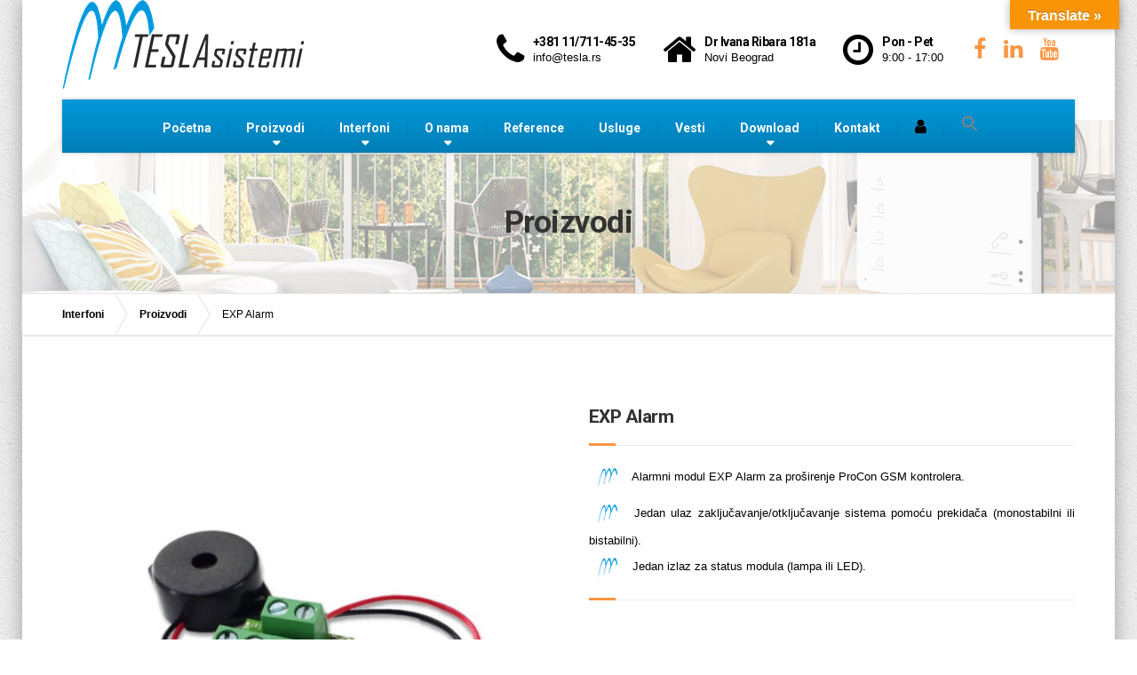

--- FILE ---
content_type: text/html; charset=UTF-8
request_url: https://interfoni.rs/proizvod/exp-alarm/
body_size: 22845
content:

<!DOCTYPE html>
<html lang="sr-RS">
	<head>
		<meta charset="UTF-8" />
		<meta name="viewport" content="width=device-width, initial-scale=1.0" />
		<link rel="pingback" href="https://interfoni.rs/xmlrpc.php" />

		<!-- W3TC-include-js-head -->
		<meta name='robots' content='index, follow, max-image-preview:large, max-snippet:-1, max-video-preview:-1' />

	<!-- This site is optimized with the Yoast SEO plugin v26.7 - https://yoast.com/wordpress/plugins/seo/ -->
	<title>EXP Alarm - Interfoni</title>
	<link rel="canonical" href="https://interfoni.rs/proizvod/exp-alarm/" />
	<meta property="og:locale" content="sr_RS" />
	<meta property="og:type" content="article" />
	<meta property="og:title" content="EXP Alarm - Interfoni" />
	<meta property="og:description" content="Alarmni modul EXP Alarm za proširenje ProCon GSM kontrolera.  Jedan ulaz zaključavanje/otključavanje sistema pomoću prekidača (monostabilni ili bistabilni).  Jedan izlaz za status modula (lampa ili LED)." />
	<meta property="og:url" content="https://interfoni.rs/proizvod/exp-alarm/" />
	<meta property="og:site_name" content="Interfoni" />
	<meta property="article:publisher" content="https://www.facebook.com/teslasistemidoo/" />
	<meta property="article:modified_time" content="2023-05-29T09:48:39+00:00" />
	<meta property="og:image" content="https://interfoni.rs/wp-content/uploads/2019/08/EXP-Alarm-1.jpg" />
	<meta property="og:image:width" content="800" />
	<meta property="og:image:height" content="800" />
	<meta property="og:image:type" content="image/jpeg" />
	<meta name="twitter:card" content="summary_large_image" />
	<script type="application/ld+json" class="yoast-schema-graph">{"@context":"https://schema.org","@graph":[{"@type":"WebPage","@id":"https://interfoni.rs/proizvod/exp-alarm/","url":"https://interfoni.rs/proizvod/exp-alarm/","name":"EXP Alarm - Interfoni","isPartOf":{"@id":"https://interfoni.rs/#website"},"primaryImageOfPage":{"@id":"https://interfoni.rs/proizvod/exp-alarm/#primaryimage"},"image":{"@id":"https://interfoni.rs/proizvod/exp-alarm/#primaryimage"},"thumbnailUrl":"https://interfoni.rs/wp-content/uploads/2019/08/EXP-Alarm-1.jpg","datePublished":"2019-08-01T11:01:30+00:00","dateModified":"2023-05-29T09:48:39+00:00","breadcrumb":{"@id":"https://interfoni.rs/proizvod/exp-alarm/#breadcrumb"},"inLanguage":"sr-RS","potentialAction":[{"@type":"ReadAction","target":["https://interfoni.rs/proizvod/exp-alarm/"]}]},{"@type":"ImageObject","inLanguage":"sr-RS","@id":"https://interfoni.rs/proizvod/exp-alarm/#primaryimage","url":"https://interfoni.rs/wp-content/uploads/2019/08/EXP-Alarm-1.jpg","contentUrl":"https://interfoni.rs/wp-content/uploads/2019/08/EXP-Alarm-1.jpg","width":800,"height":800,"caption":"interfoni za zgrade"},{"@type":"BreadcrumbList","@id":"https://interfoni.rs/proizvod/exp-alarm/#breadcrumb","itemListElement":[{"@type":"ListItem","position":1,"name":"Početna","item":"https://interfoni.rs/"},{"@type":"ListItem","position":2,"name":"Proizvodi","item":"https://interfoni.rs/proizvodi/"},{"@type":"ListItem","position":3,"name":"EXP Alarm"}]},{"@type":"WebSite","@id":"https://interfoni.rs/#website","url":"https://interfoni.rs/","name":"Interfoni","description":"Interfonski sistemi","publisher":{"@id":"https://interfoni.rs/#organization"},"potentialAction":[{"@type":"SearchAction","target":{"@type":"EntryPoint","urlTemplate":"https://interfoni.rs/?s={search_term_string}"},"query-input":{"@type":"PropertyValueSpecification","valueRequired":true,"valueName":"search_term_string"}}],"inLanguage":"sr-RS"},{"@type":"Organization","@id":"https://interfoni.rs/#organization","name":"Tesla sistemi","url":"https://interfoni.rs/","logo":{"@type":"ImageObject","inLanguage":"sr-RS","@id":"https://interfoni.rs/#/schema/logo/image/","url":"https://interfoni.rs/wp-content/uploads/2019/02/Logo_TESLA_SISTEMI-1.png","contentUrl":"https://interfoni.rs/wp-content/uploads/2019/02/Logo_TESLA_SISTEMI-1.png","width":272,"height":100,"caption":"Tesla sistemi"},"image":{"@id":"https://interfoni.rs/#/schema/logo/image/"},"sameAs":["https://www.facebook.com/teslasistemidoo/","https://www.linkedin.com/in/tesla-sistemi/","https://www.youtube.com/channel/UC5uHomLPERtF5Y_8xQd79BQ"]}]}</script>
	<!-- / Yoast SEO plugin. -->


<link rel='dns-prefetch' href='//translate.google.com' />
<link rel='dns-prefetch' href='//fonts.googleapis.com' />
<link rel="alternate" type="application/rss+xml" title="Interfoni &raquo; dovod" href="https://interfoni.rs/feed/" />
<link rel="alternate" type="application/rss+xml" title="Interfoni &raquo; dovod komentara" href="https://interfoni.rs/comments/feed/" />
<link rel="alternate" title="oEmbed (JSON)" type="application/json+oembed" href="https://interfoni.rs/wp-json/oembed/1.0/embed?url=https%3A%2F%2Finterfoni.rs%2Fproizvod%2Fexp-alarm%2F" />
<link rel="alternate" title="oEmbed (XML)" type="text/xml+oembed" href="https://interfoni.rs/wp-json/oembed/1.0/embed?url=https%3A%2F%2Finterfoni.rs%2Fproizvod%2Fexp-alarm%2F&#038;format=xml" />
<style id='wp-img-auto-sizes-contain-inline-css' type='text/css'>
img:is([sizes=auto i],[sizes^="auto," i]){contain-intrinsic-size:3000px 1500px}
/*# sourceURL=wp-img-auto-sizes-contain-inline-css */
</style>
<style id='wp-emoji-styles-inline-css' type='text/css'>

	img.wp-smiley, img.emoji {
		display: inline !important;
		border: none !important;
		box-shadow: none !important;
		height: 1em !important;
		width: 1em !important;
		margin: 0 0.07em !important;
		vertical-align: -0.1em !important;
		background: none !important;
		padding: 0 !important;
	}
/*# sourceURL=wp-emoji-styles-inline-css */
</style>
<link rel='stylesheet' id='wp-block-library-css' href='https://interfoni.rs/wp-includes/css/dist/block-library/style.min.css?ver=6.9' type='text/css' media='all' />
<link rel='stylesheet' id='wc-blocks-style-css' href='https://interfoni.rs/wp-content/plugins/woocommerce/assets/client/blocks/wc-blocks.css?ver=wc-10.4.3' type='text/css' media='all' />
<style id='global-styles-inline-css' type='text/css'>
:root{--wp--preset--aspect-ratio--square: 1;--wp--preset--aspect-ratio--4-3: 4/3;--wp--preset--aspect-ratio--3-4: 3/4;--wp--preset--aspect-ratio--3-2: 3/2;--wp--preset--aspect-ratio--2-3: 2/3;--wp--preset--aspect-ratio--16-9: 16/9;--wp--preset--aspect-ratio--9-16: 9/16;--wp--preset--color--black: #000000;--wp--preset--color--cyan-bluish-gray: #abb8c3;--wp--preset--color--white: #ffffff;--wp--preset--color--pale-pink: #f78da7;--wp--preset--color--vivid-red: #cf2e2e;--wp--preset--color--luminous-vivid-orange: #ff6900;--wp--preset--color--luminous-vivid-amber: #fcb900;--wp--preset--color--light-green-cyan: #7bdcb5;--wp--preset--color--vivid-green-cyan: #00d084;--wp--preset--color--pale-cyan-blue: #8ed1fc;--wp--preset--color--vivid-cyan-blue: #0693e3;--wp--preset--color--vivid-purple: #9b51e0;--wp--preset--gradient--vivid-cyan-blue-to-vivid-purple: linear-gradient(135deg,rgb(6,147,227) 0%,rgb(155,81,224) 100%);--wp--preset--gradient--light-green-cyan-to-vivid-green-cyan: linear-gradient(135deg,rgb(122,220,180) 0%,rgb(0,208,130) 100%);--wp--preset--gradient--luminous-vivid-amber-to-luminous-vivid-orange: linear-gradient(135deg,rgb(252,185,0) 0%,rgb(255,105,0) 100%);--wp--preset--gradient--luminous-vivid-orange-to-vivid-red: linear-gradient(135deg,rgb(255,105,0) 0%,rgb(207,46,46) 100%);--wp--preset--gradient--very-light-gray-to-cyan-bluish-gray: linear-gradient(135deg,rgb(238,238,238) 0%,rgb(169,184,195) 100%);--wp--preset--gradient--cool-to-warm-spectrum: linear-gradient(135deg,rgb(74,234,220) 0%,rgb(151,120,209) 20%,rgb(207,42,186) 40%,rgb(238,44,130) 60%,rgb(251,105,98) 80%,rgb(254,248,76) 100%);--wp--preset--gradient--blush-light-purple: linear-gradient(135deg,rgb(255,206,236) 0%,rgb(152,150,240) 100%);--wp--preset--gradient--blush-bordeaux: linear-gradient(135deg,rgb(254,205,165) 0%,rgb(254,45,45) 50%,rgb(107,0,62) 100%);--wp--preset--gradient--luminous-dusk: linear-gradient(135deg,rgb(255,203,112) 0%,rgb(199,81,192) 50%,rgb(65,88,208) 100%);--wp--preset--gradient--pale-ocean: linear-gradient(135deg,rgb(255,245,203) 0%,rgb(182,227,212) 50%,rgb(51,167,181) 100%);--wp--preset--gradient--electric-grass: linear-gradient(135deg,rgb(202,248,128) 0%,rgb(113,206,126) 100%);--wp--preset--gradient--midnight: linear-gradient(135deg,rgb(2,3,129) 0%,rgb(40,116,252) 100%);--wp--preset--font-size--small: 13px;--wp--preset--font-size--medium: 20px;--wp--preset--font-size--large: 36px;--wp--preset--font-size--x-large: 42px;--wp--preset--spacing--20: 0.44rem;--wp--preset--spacing--30: 0.67rem;--wp--preset--spacing--40: 1rem;--wp--preset--spacing--50: 1.5rem;--wp--preset--spacing--60: 2.25rem;--wp--preset--spacing--70: 3.38rem;--wp--preset--spacing--80: 5.06rem;--wp--preset--shadow--natural: 6px 6px 9px rgba(0, 0, 0, 0.2);--wp--preset--shadow--deep: 12px 12px 50px rgba(0, 0, 0, 0.4);--wp--preset--shadow--sharp: 6px 6px 0px rgba(0, 0, 0, 0.2);--wp--preset--shadow--outlined: 6px 6px 0px -3px rgb(255, 255, 255), 6px 6px rgb(0, 0, 0);--wp--preset--shadow--crisp: 6px 6px 0px rgb(0, 0, 0);}:where(.is-layout-flex){gap: 0.5em;}:where(.is-layout-grid){gap: 0.5em;}body .is-layout-flex{display: flex;}.is-layout-flex{flex-wrap: wrap;align-items: center;}.is-layout-flex > :is(*, div){margin: 0;}body .is-layout-grid{display: grid;}.is-layout-grid > :is(*, div){margin: 0;}:where(.wp-block-columns.is-layout-flex){gap: 2em;}:where(.wp-block-columns.is-layout-grid){gap: 2em;}:where(.wp-block-post-template.is-layout-flex){gap: 1.25em;}:where(.wp-block-post-template.is-layout-grid){gap: 1.25em;}.has-black-color{color: var(--wp--preset--color--black) !important;}.has-cyan-bluish-gray-color{color: var(--wp--preset--color--cyan-bluish-gray) !important;}.has-white-color{color: var(--wp--preset--color--white) !important;}.has-pale-pink-color{color: var(--wp--preset--color--pale-pink) !important;}.has-vivid-red-color{color: var(--wp--preset--color--vivid-red) !important;}.has-luminous-vivid-orange-color{color: var(--wp--preset--color--luminous-vivid-orange) !important;}.has-luminous-vivid-amber-color{color: var(--wp--preset--color--luminous-vivid-amber) !important;}.has-light-green-cyan-color{color: var(--wp--preset--color--light-green-cyan) !important;}.has-vivid-green-cyan-color{color: var(--wp--preset--color--vivid-green-cyan) !important;}.has-pale-cyan-blue-color{color: var(--wp--preset--color--pale-cyan-blue) !important;}.has-vivid-cyan-blue-color{color: var(--wp--preset--color--vivid-cyan-blue) !important;}.has-vivid-purple-color{color: var(--wp--preset--color--vivid-purple) !important;}.has-black-background-color{background-color: var(--wp--preset--color--black) !important;}.has-cyan-bluish-gray-background-color{background-color: var(--wp--preset--color--cyan-bluish-gray) !important;}.has-white-background-color{background-color: var(--wp--preset--color--white) !important;}.has-pale-pink-background-color{background-color: var(--wp--preset--color--pale-pink) !important;}.has-vivid-red-background-color{background-color: var(--wp--preset--color--vivid-red) !important;}.has-luminous-vivid-orange-background-color{background-color: var(--wp--preset--color--luminous-vivid-orange) !important;}.has-luminous-vivid-amber-background-color{background-color: var(--wp--preset--color--luminous-vivid-amber) !important;}.has-light-green-cyan-background-color{background-color: var(--wp--preset--color--light-green-cyan) !important;}.has-vivid-green-cyan-background-color{background-color: var(--wp--preset--color--vivid-green-cyan) !important;}.has-pale-cyan-blue-background-color{background-color: var(--wp--preset--color--pale-cyan-blue) !important;}.has-vivid-cyan-blue-background-color{background-color: var(--wp--preset--color--vivid-cyan-blue) !important;}.has-vivid-purple-background-color{background-color: var(--wp--preset--color--vivid-purple) !important;}.has-black-border-color{border-color: var(--wp--preset--color--black) !important;}.has-cyan-bluish-gray-border-color{border-color: var(--wp--preset--color--cyan-bluish-gray) !important;}.has-white-border-color{border-color: var(--wp--preset--color--white) !important;}.has-pale-pink-border-color{border-color: var(--wp--preset--color--pale-pink) !important;}.has-vivid-red-border-color{border-color: var(--wp--preset--color--vivid-red) !important;}.has-luminous-vivid-orange-border-color{border-color: var(--wp--preset--color--luminous-vivid-orange) !important;}.has-luminous-vivid-amber-border-color{border-color: var(--wp--preset--color--luminous-vivid-amber) !important;}.has-light-green-cyan-border-color{border-color: var(--wp--preset--color--light-green-cyan) !important;}.has-vivid-green-cyan-border-color{border-color: var(--wp--preset--color--vivid-green-cyan) !important;}.has-pale-cyan-blue-border-color{border-color: var(--wp--preset--color--pale-cyan-blue) !important;}.has-vivid-cyan-blue-border-color{border-color: var(--wp--preset--color--vivid-cyan-blue) !important;}.has-vivid-purple-border-color{border-color: var(--wp--preset--color--vivid-purple) !important;}.has-vivid-cyan-blue-to-vivid-purple-gradient-background{background: var(--wp--preset--gradient--vivid-cyan-blue-to-vivid-purple) !important;}.has-light-green-cyan-to-vivid-green-cyan-gradient-background{background: var(--wp--preset--gradient--light-green-cyan-to-vivid-green-cyan) !important;}.has-luminous-vivid-amber-to-luminous-vivid-orange-gradient-background{background: var(--wp--preset--gradient--luminous-vivid-amber-to-luminous-vivid-orange) !important;}.has-luminous-vivid-orange-to-vivid-red-gradient-background{background: var(--wp--preset--gradient--luminous-vivid-orange-to-vivid-red) !important;}.has-very-light-gray-to-cyan-bluish-gray-gradient-background{background: var(--wp--preset--gradient--very-light-gray-to-cyan-bluish-gray) !important;}.has-cool-to-warm-spectrum-gradient-background{background: var(--wp--preset--gradient--cool-to-warm-spectrum) !important;}.has-blush-light-purple-gradient-background{background: var(--wp--preset--gradient--blush-light-purple) !important;}.has-blush-bordeaux-gradient-background{background: var(--wp--preset--gradient--blush-bordeaux) !important;}.has-luminous-dusk-gradient-background{background: var(--wp--preset--gradient--luminous-dusk) !important;}.has-pale-ocean-gradient-background{background: var(--wp--preset--gradient--pale-ocean) !important;}.has-electric-grass-gradient-background{background: var(--wp--preset--gradient--electric-grass) !important;}.has-midnight-gradient-background{background: var(--wp--preset--gradient--midnight) !important;}.has-small-font-size{font-size: var(--wp--preset--font-size--small) !important;}.has-medium-font-size{font-size: var(--wp--preset--font-size--medium) !important;}.has-large-font-size{font-size: var(--wp--preset--font-size--large) !important;}.has-x-large-font-size{font-size: var(--wp--preset--font-size--x-large) !important;}
/*# sourceURL=global-styles-inline-css */
</style>

<style id='classic-theme-styles-inline-css' type='text/css'>
/*! This file is auto-generated */
.wp-block-button__link{color:#fff;background-color:#32373c;border-radius:9999px;box-shadow:none;text-decoration:none;padding:calc(.667em + 2px) calc(1.333em + 2px);font-size:1.125em}.wp-block-file__button{background:#32373c;color:#fff;text-decoration:none}
/*# sourceURL=/wp-includes/css/classic-themes.min.css */
</style>
<link rel='stylesheet' id='wpdm-fonticon-css' href='https://interfoni.rs/wp-content/plugins/download-manager/assets/wpdm-iconfont/css/wpdm-icons.css?ver=6.9' type='text/css' media='all' />
<link rel='stylesheet' id='wpdm-front-css' href='https://interfoni.rs/wp-content/plugins/download-manager/assets/css/front.min.css?ver=6.9' type='text/css' media='all' />
<link rel='stylesheet' id='esg-plugin-settings-css' href='https://interfoni.rs/wp-content/plugins/essential-grid/public/assets/css/settings.css?ver=3.0.16' type='text/css' media='all' />
<link rel='stylesheet' id='tp-fontello-css' href='https://interfoni.rs/wp-content/plugins/essential-grid/public/assets/font/fontello/css/fontello.css?ver=3.0.16' type='text/css' media='all' />
<link rel='stylesheet' id='google-language-translator-css' href='https://interfoni.rs/wp-content/plugins/google-language-translator/css/style.css?ver=6.0.20' type='text/css' media='' />
<link rel='stylesheet' id='glt-toolbar-styles-css' href='https://interfoni.rs/wp-content/plugins/google-language-translator/css/toolbar.css?ver=6.0.20' type='text/css' media='' />
<link rel='stylesheet' id='photoswipe-css' href='https://interfoni.rs/wp-content/plugins/woocommerce/assets/css/photoswipe/photoswipe.min.css?ver=10.4.3' type='text/css' media='all' />
<link rel='stylesheet' id='photoswipe-default-skin-css' href='https://interfoni.rs/wp-content/plugins/woocommerce/assets/css/photoswipe/default-skin/default-skin.min.css?ver=10.4.3' type='text/css' media='all' />
<link rel='stylesheet' id='woocommerce-layout-css' href='https://interfoni.rs/wp-content/plugins/woocommerce/assets/css/woocommerce-layout.css?ver=10.4.3' type='text/css' media='all' />
<link rel='stylesheet' id='woocommerce-smallscreen-css' href='https://interfoni.rs/wp-content/plugins/woocommerce/assets/css/woocommerce-smallscreen.css?ver=10.4.3' type='text/css' media='only screen and (max-width: 767px)' />
<link rel='stylesheet' id='woocommerce-general-css' href='https://interfoni.rs/wp-content/plugins/woocommerce/assets/css/woocommerce.css?ver=10.4.3' type='text/css' media='all' />
<style id='woocommerce-inline-inline-css' type='text/css'>
.woocommerce form .form-row .required { visibility: visible; }
/*# sourceURL=woocommerce-inline-inline-css */
</style>
<link rel='stylesheet' id='ivory-search-styles-css' href='https://interfoni.rs/wp-content/plugins/add-search-to-menu/public/css/ivory-search.min.css?ver=5.5.13' type='text/css' media='all' />
<link rel='stylesheet' id='parent-style-css' href='https://interfoni.rs/wp-content/themes/buildpress/style.css?ver=6.9' type='text/css' media='all' />
<link rel='stylesheet' id='buildpress-main-css' href='https://interfoni.rs/wp-content/themes/buildpress-child/style.css?ver=1.0' type='text/css' media='all' />
<style id='buildpress-main-inline-css' type='text/css'>
/* WP Customizer start */
.top { background: #ffffff linear-gradient(to bottom, #ffffff, #f7f7f7); }
.top { border-bottom-color: #ffffff; }.top, .top a, .navigation--top > .menu-item-has-children > a::after, .top .icon-box__title, .top .icon-box__subtitle, .top .widget-icon-box .icon-box { color: #ffffff; }.header { background-color: #ffffff; }@media (max-width: 991px) { .header-transparent .header__container { background-color: #524639; } }.header { background-image: url(https://interfoni.rs/wp-content/uploads/2019/07/interfoni-1-1.jpg); }.icon-box__title, .widget-icon-box .icon-box:hover .fa { color: #000000; }
.icon-box__subtitle, .widget-icon-box .icon-box, .textwidget { color: #000000; }@media (min-width: 992px) { .navigation { background: #0098da linear-gradient(to bottom, #0098da, #007fb6); } }@media (min-width: 992px) { .is-sticky-navbar.header-transparent .navigation { background: #524639 linear-gradient(to bottom, #524639, #3d342a); } }.navigation--main > li > a, .navigation--main > .menu-item-has-children > a::after, .navigation--main .sub-menu > li > a { color: #0098da; }
.navigation--main > li:hover > a, .navigation--main > .menu-item-has-children:hover > a::after, .navigation--main .sub-menu > li:hover > a { color: #1dbbff; }@media (min-width: 992px) { .navigation--main > li > a, .navigation--main > .menu-item-has-children > a::after { color: #ffffff; } }@media (min-width: 992px) { .navigation--main > li:hover > a, .navigation--main > .menu-item-has-children:hover > a::after { color: #fd9644; } }@media (min-width: 992px) { .navigation--main .sub-menu > li > a, .navigation--main .sub-menu > li > a:hover, .navigation--main .sub-menu > .menu-item-has-children > a::after { color: #ffffff; } }.main-title { background-color: #f2f2f2; }.main-title { background-image: url(https://interfoni.rs/wp-content/themes/buildpress/assets/images/title-area-pattern.png); }.breadcrumbs { background-color: #ffffff; }.breadcrumbs a { color: #000000; }
.breadcrumbs a:hover { color: #000000; }body, .primary-font, .main-title--small .main-title__secondary, .navigation--main .sub-menu, .widget_search, body.woocommerce-page div.product p.price del, body.woocommerce-page div.product form.cart .single_variation .price del { font-family: Montserrat; }h1, h2, h3, h4, h5, h6, .h1, .h2, .h3, .h4, .h5, .h6, .buildpress-table, .header-light .jumbotron__title p, .navigation--main, .navbar-toggle__text, #comments-submit-button, .btn, .post-password-form > p > input, .testimonial__author, .motivational-text, .project__navigation a, .pagination, .master-container .widget_nav_menu ul > li > a, .sidebar .widget_nav_menu ul > li > a, .widget_calendar caption, .read-more, body.woocommerce-page ul.products li.product h3, .woocommerce ul.products li.product h3, body.woocommerce-page a.add_to_cart_button, .woocommerce a.add_to_cart_button, body.woocommerce-page a.button, body.woocommerce-page input.button, body.woocommerce-page input.button.alt, body.woocommerce-page button.button, body.woocommerce-page nav.woocommerce-pagination, body.woocommerce-page .widget_product_categories ul > li > a, body.woocommerce-page div.product p.price, body.woocommerce-page div.product form.cart .single_variation .price, body.woocommerce-page div.product .woocommerce-tabs ul.tabs li a, body.woocommerce-page .woocommerce-error, body.woocommerce-page .woocommerce-info, body.woocommerce-page .woocommerce-message, body.woocommerce-page #review_form #respond input#submit, body.woocommerce-page .quantity .qty, body.woocommerce-page table.shop_table .product-name a, body.woocommerce-page table.shop_table .product-price, body.woocommerce-page .cart-collaterals .cart_totals table tr th, body.woocommerce-page .cart-collaterals .cart_totals table tr td, .header-transparent .jumbotron .jumbotron__title { font-family: Roboto; }.boxed-container { background-color: #ffffff; }.jumbotron__category h6, .social-icons__link, .testimonial__rating, body.woocommerce-page .star-rating, body.woocommerce-page ul.products li.product a:hover img, body.woocommerce-page p.stars a, .navigation--top > li > a:hover, .navigation--top > li:hover > a::after, .navigation--top .sub-menu > li > a:hover, .navigation--top > li:hover > a, .widget_pt_icon_box .icon-box > .fa, html body.woocommerce-page nav.woocommerce-pagination ul li .next:hover, html body.woocommerce-page nav.woocommerce-pagination ul li .prev:hover, .btn-light, .btn-light:hover, .btn-light:active, .page-template-template-empty .icon-box__subtitle { color: #fd9644; }
.jumbotron__category::after, .alternative-heading::after, .navbar-toggle, #comments-submit-button, .btn-primary, .btn-primary:focus, .btn-primary:active:focus, .panel-grid .widget-title::after, .wpb-js-composer .wpb_wrapper .widget-title::after, .footer .footer__headings::after, .main-title h3::before, .hentry__title::after, .widget_search .search-submit, .pagination li .current, .pagination li:hover, .sidebar__headings::after, .sidebar .widget_nav_menu ul li.current-menu-item > a, .sidebar .widget_nav_menu ul li > a:hover, .master-container .widget_nav_menu ul li.current-menu-item > a, .master-container .widget_nav_menu ul li > a:hover, .widget_calendar caption, .widget_tag_cloud a, body.woocommerce-page .widget_product_search #searchsubmit, body.woocommerce-page span.onsale, body.woocommerce-page ul.products::before, body.woocommerce-page nav.woocommerce-pagination ul li span.current, body.woocommerce-page nav.woocommerce-pagination ul li a:hover, body.woocommerce-page a.add_to_cart_button:hover, body.woocommerce-page button.button:hover, body.woocommerce-page .widget_product_categories ul > li > a:hover, body.woocommerce-page a.button:hover, body.woocommerce-page input.button:hover, body.woocommerce-page table.cart td.actions input.button.alt, body.woocommerce-page .cart-collaterals .shipping_calculator h2::after, body.woocommerce-page .cart-collaterals .cart_totals h2::after, body.woocommerce-page .woocommerce-info, body.woocommerce-page .woocommerce-message, body.woocommerce-page .woocommerce-error, body.woocommerce-page #payment #place_order, body.woocommerce-page .short-description::before, body.woocommerce-page .short-description::after, body.woocommerce-page [itemprop="description"]::before, body.woocommerce-page [itemprop="description"]::after, body.woocommerce-page .woocommerce-product-details__short-description::before, body.woocommerce-page .woocommerce-product-details__short-description::after, body.woocommerce-page .quantity .minus:hover, body.woocommerce-page .quantity .plus:hover, body.woocommerce-page button.button.alt, body.woocommerce-page div.product .woocommerce-tabs ul.tabs li.active, body.woocommerce-page #review_form #respond input#submit, body.woocommerce-page div.product .woocommerce-tabs h2::after, .buildpress-table thead th, .brochure-box:hover, body.woocommerce-page .widget_product_search .search-field + input, body.woocommerce-page .widget_product_search .search-field + button, .woocommerce button.button.alt:disabled, .woocommerce button.button.alt:disabled:hover, .woocommerce button.button.alt:disabled[disabled], .woocommerce button.button.alt:disabled[disabled]:hover, .woocommerce-cart .wc-proceed-to-checkout a.checkout-button, body .buildpress-light .esg-filterbutton:hover, body .buildpress-light .esg-sortbutton:hover, body .buildpress-light .esg-sortbutton-order:hover, body .buildpress-light .esg-cartbutton-order:hover, body .buildpress-light .esg-filterbutton.selected { background-color: #fd9644; }
@media (min-width: 992px) { .header-light .navigation--main > .current-menu-item > a, .header-light .navigation--main > .current-menu-ancestor > a, .navigation--main .sub-menu > li > a { background-color: #fd9644; } }
.btn-primary, .btn-primary:focus, .btn-primary:active:focus, .logo-panel img:hover, blockquote, #comments-submit-button, .navigation--main > li:hover > a, body .buildpress .esg-navigationbutton:hover span, body .buildpress .esg-filterbutton:hover span, body .buildpress .esg-sortbutton:hover span, body .buildpress .esg-sortbutton-order:hover span, body .buildpress .esg-cartbutton-order:hover span, body .buildpress .esg-filterbutton.selected span, body .buildpress-light .esg-navigationbutton:hover span, body .buildpress-light .esg-filterbutton:hover span, body .buildpress-light .esg-sortbutton:hover span, body .buildpress-light .esg-sortbutton-order:hover span, body .buildpress-light .esg-cartbutton-order:hover span, body .buildpress-light .esg-filterbutton.selected span { border-color: #fd9644; }
@media (min-width: 992px) { .header-light .navigation--main > li.is-hover > a, .header-light .navigation--main > li:hover > a, .header-transparent .navigation--main > li.is-hover > a, .header-transparent .navigation--main > li:hover > a, .header-transparent .navigation--main > .current-menu-item > a { border-color: #fd9644; } }
.social-icons__link:hover { color: #fd8526; }
.navbar-toggle:hover, .btn-primary:hover, .btn-primary:active, .btn-primary:active:hover, .widget_search .search-submit:hover, #comments-submit-button:hover, .widget_tag_cloud a:hover, body.woocommerce-page .widget_product_search #searchsubmit:hover, body.woocommerce-page .widget_product_search #searchsubmit:focus, body.woocommerce-page table.cart td.actions input.button.alt:hover, body.woocommerce-page #payment #place_order:hover, body.woocommerce-page button.button.alt:hover, body.woocommerce-page #review_form #respond input#submit:hover, body.woocommerce-page .widget_product_search .search-field + input:hover, body.woocommerce-page .widget_product_search .search-field + input:focus, body.woocommerce-page .widget_product_search .search-field + button:hover, body.woocommerce-page .widget_product_search .search-field + button:focus, .woocommerce-cart .wc-proceed-to-checkout a.checkout-button:hover { background-color: #fd8526; }
@media (min-width: 992px) { .navigation--main .sub-menu > li > a:hover { background-color: #fd8526; } }
.btn-primary:hover, .btn-primary:active, .btn-primary:active:hover, #comments-submit-button:hover, .navigation--main .sub-menu > li > a, .navigation--main .sub-menu, .navigation--main .sub-menu > li > .sub-menu { border-color: #fd8526; }
body .eg-buildpress-item-skin-element-0, body .eg-buildpress-item-skin-element-0:hover { background: #fd9644 !important; }a { color: #0098da; }
a:hover, .more-link .btn:hover { color: #0083bb; }body, .textwidget { color: #000000; }#comments-submit-button, .btn-primary, .btn-primary:focus, .footer .btn-primary, .sidebar .widget_nav_menu ul > li.current-menu-item a, .sidebar .widget_nav_menu li.current-menu-ancestor a, .master-container .widget_nav_menu ul > li.current-menu-item > a, .master-container .widget_nav_menu li.current-menu-ancestor a, .widget_tag_cloud a, .pagination li .current, .widget_search .search-submit { color: #454545; }
#comments-submit-button:hover, .btn-primary:hover, .btn-primary:active, .footer .btn-primary:hover, .sidebar .widget_nav_menu ul > li a:hover, .sidebar .widget_nav_menu ul > li.current-menu-item a:hover, .master-container .widget_nav_menu ul > li a:hover, .master-container .widget_nav_menu ul > li.current-menu-item a:hover, .widget_tag_cloud a:hover, .pagination li:hover a, body.woocommerce-page .woocommerce-message, body.woocommerce-page nav.woocommerce-pagination ul li span.current, body.woocommerce-page button.button.alt, body.woocommerce-page table.cart td.actions input.button.alt, body.woocommerce-page button.button.alt:hover, body.woocommerce-page div.product .woocommerce-tabs ul.tabs li.active a, body.woocommerce-page div.product .woocommerce-tabs ul.tabs li.active a:hover, body.woocommerce-page nav.woocommerce-pagination ul li .prev:hover, body.woocommerce-page nav.woocommerce-pagination ul li .next:hover, body.woocommerce-page a.add_to_cart_button:hover, body.woocommerce-page a.button:hover, body.woocommerce-page input.button:hover, body.woocommerce-page nav.woocommerce-pagination ul li a:hover, body.woocommerce-page .woocommerce-info, body.woocommerce-page #payment #place_order, body.woocommerce-page .widget_product_categories ul > li > a:hover, body.woocommerce-page .widget_product_search #searchsubmit, body.woocommerce-page #review_form #respond input#submit, body.woocommerce-page button.button:hover, body.woocommerce-page .woocommerce-error .showlogin, body.woocommerce-page .woocommerce-error .showcoupon, body.woocommerce-page .woocommerce-info .showlogin, body.woocommerce-page .woocommerce-info .showcoupon, body.woocommerce-page .woocommerce-message .showlogin, body.woocommerce-page .woocommerce-message .showcoupon, body.woocommerce-page .woocommerce-error::before, body.woocommerce-page .woocommerce-info::before, body.woocommerce-page .woocommerce-message::before { color: #333333; }.wide-color { background-color: #eeeeee; }.wide-color-dark { background-color: #454545; }.wide-pattern { background-color: #f2f2f2; }.wide-pattern { background-image: url(https://interfoni.rs/wp-content/themes/buildpress/assets/images/title-area-pattern.png); }.wide-image { background-image: url(https://interfoni.rs/wp-content/themes/buildpress/assets/images/motivational-background.jpg); }.wide-image { background-size: cover; }.footer { background-color: #f2f2f2; }.footer { background-image: url(https://interfoni.rs/wp-content/themes/buildpress/assets/images/title-area-pattern.png); }.footer__headings { color: #3d3d3d; }.footer, .footer .textwidget { color: #666666; }.footer a { color: #1fa7da; }
.footer a:hover { color: #126381; }.footer-bottom { background-color: #ffffff; }.footer-bottom { color: #666666; }.footer-bottom a { color: #666666; }
.footer-bottom a:hover { color: #333333; }
/* WP Customizer end */
/*# sourceURL=buildpress-main-inline-css */
</style>
<link rel='stylesheet' id='google-fonts-css' href='//fonts.googleapis.com/css?family=Montserrat%3A400%2C700%7CRoboto%3A400%2C700&#038;subset=latin' type='text/css' media='all' />
<link rel='stylesheet' id='slb_core-css' href='https://interfoni.rs/wp-content/plugins/simple-lightbox/client/css/app.css?ver=2.9.4' type='text/css' media='all' />
<link rel='stylesheet' id='mm-compiled-options-mobmenu-css' href='https://interfoni.rs/wp-content/uploads/dynamic-mobmenu.css?ver=2.8.8-553' type='text/css' media='all' />
<link rel='stylesheet' id='mm-google-webfont-dosis-css' href='//fonts.googleapis.com/css?family=Dosis%3Ainherit%2C400&#038;subset=latin%2Clatin-ext&#038;ver=6.9' type='text/css' media='all' />
<link rel='stylesheet' id='cssmobmenu-icons-css' href='https://interfoni.rs/wp-content/plugins/mobile-menu/includes/css/mobmenu-icons.css?ver=6.9' type='text/css' media='all' />
<link rel='stylesheet' id='cssmobmenu-css' href='https://interfoni.rs/wp-content/plugins/mobile-menu/includes/css/mobmenu.css?ver=2.8.8' type='text/css' media='all' />
<script type="text/javascript" src="https://interfoni.rs/wp-includes/js/jquery/jquery.min.js?ver=3.7.1" id="jquery-core-js"></script>
<script type="text/javascript" src="https://interfoni.rs/wp-includes/js/jquery/jquery-migrate.min.js?ver=3.4.1" id="jquery-migrate-js"></script>
<script type="text/javascript" src="https://interfoni.rs/wp-content/plugins/download-manager/assets/js/wpdm.min.js?ver=6.9" id="wpdm-frontend-js-js"></script>
<script type="text/javascript" id="wpdm-frontjs-js-extra">
/* <![CDATA[ */
var wpdm_url = {"home":"https://interfoni.rs/","site":"https://interfoni.rs/","ajax":"https://interfoni.rs/wp-admin/admin-ajax.php"};
var wpdm_js = {"spinner":"\u003Ci class=\"wpdm-icon wpdm-sun wpdm-spin\"\u003E\u003C/i\u003E","client_id":"11ae6bce39f1bc3e75be6c98b645cc2c"};
var wpdm_strings = {"pass_var":"Password Verified!","pass_var_q":"Please click following button to start download.","start_dl":"Start Download"};
//# sourceURL=wpdm-frontjs-js-extra
/* ]]> */
</script>
<script type="text/javascript" src="https://interfoni.rs/wp-content/plugins/download-manager/assets/js/front.min.js?ver=3.3.45" id="wpdm-frontjs-js"></script>
<script type="text/javascript" src="https://interfoni.rs/wp-content/plugins/woocommerce/assets/js/jquery-blockui/jquery.blockUI.min.js?ver=2.7.0-wc.10.4.3" id="wc-jquery-blockui-js" defer="defer" data-wp-strategy="defer"></script>
<script type="text/javascript" id="wc-add-to-cart-js-extra">
/* <![CDATA[ */
var wc_add_to_cart_params = {"ajax_url":"/wp-admin/admin-ajax.php","wc_ajax_url":"/?wc-ajax=%%endpoint%%","i18n_view_cart":"Pregled korpe","cart_url":"https://interfoni.rs/?page_id=304","is_cart":"","cart_redirect_after_add":"no"};
//# sourceURL=wc-add-to-cart-js-extra
/* ]]> */
</script>
<script type="text/javascript" src="https://interfoni.rs/wp-content/plugins/woocommerce/assets/js/frontend/add-to-cart.min.js?ver=10.4.3" id="wc-add-to-cart-js" defer="defer" data-wp-strategy="defer"></script>
<script type="text/javascript" src="https://interfoni.rs/wp-content/plugins/woocommerce/assets/js/flexslider/jquery.flexslider.min.js?ver=2.7.2-wc.10.4.3" id="wc-flexslider-js" defer="defer" data-wp-strategy="defer"></script>
<script type="text/javascript" src="https://interfoni.rs/wp-content/plugins/woocommerce/assets/js/photoswipe/photoswipe.min.js?ver=4.1.1-wc.10.4.3" id="wc-photoswipe-js" defer="defer" data-wp-strategy="defer"></script>
<script type="text/javascript" src="https://interfoni.rs/wp-content/plugins/woocommerce/assets/js/photoswipe/photoswipe-ui-default.min.js?ver=4.1.1-wc.10.4.3" id="wc-photoswipe-ui-default-js" defer="defer" data-wp-strategy="defer"></script>
<script type="text/javascript" id="wc-single-product-js-extra">
/* <![CDATA[ */
var wc_single_product_params = {"i18n_required_rating_text":"Ocenite","i18n_rating_options":["1 od 5 zvezdica","2 od 5 zvezdica","3 od 5 zvezdica","4 od 5 zvezdica","5 od 5 zvezdica"],"i18n_product_gallery_trigger_text":"Pogledajte galeriju slika preko celog ekrana","review_rating_required":"yes","flexslider":{"rtl":false,"animation":"slide","smoothHeight":true,"directionNav":false,"controlNav":"thumbnails","slideshow":false,"animationSpeed":500,"animationLoop":false,"allowOneSlide":false},"zoom_enabled":"","zoom_options":[],"photoswipe_enabled":"1","photoswipe_options":{"shareEl":false,"closeOnScroll":false,"history":false,"hideAnimationDuration":0,"showAnimationDuration":0},"flexslider_enabled":"1"};
//# sourceURL=wc-single-product-js-extra
/* ]]> */
</script>
<script type="text/javascript" src="https://interfoni.rs/wp-content/plugins/woocommerce/assets/js/frontend/single-product.min.js?ver=10.4.3" id="wc-single-product-js" defer="defer" data-wp-strategy="defer"></script>
<script type="text/javascript" src="https://interfoni.rs/wp-content/plugins/woocommerce/assets/js/js-cookie/js.cookie.min.js?ver=2.1.4-wc.10.4.3" id="wc-js-cookie-js" defer="defer" data-wp-strategy="defer"></script>
<script type="text/javascript" id="woocommerce-js-extra">
/* <![CDATA[ */
var woocommerce_params = {"ajax_url":"/wp-admin/admin-ajax.php","wc_ajax_url":"/?wc-ajax=%%endpoint%%","i18n_password_show":"Prika\u017ei lozinku","i18n_password_hide":"Sakrij lozinku"};
//# sourceURL=woocommerce-js-extra
/* ]]> */
</script>
<script type="text/javascript" src="https://interfoni.rs/wp-content/plugins/woocommerce/assets/js/frontend/woocommerce.min.js?ver=10.4.3" id="woocommerce-js" defer="defer" data-wp-strategy="defer"></script>
<script type="text/javascript" src="https://interfoni.rs/wp-content/themes/buildpress-child/js/your-script.js?ver=6.9" id="child-theme-script-js"></script>
<script type="text/javascript" src="https://interfoni.rs/wp-content/themes/buildpress/assets/js/modernizr.custom.24530.js" id="buildpress-modernizr-js"></script>
<script type="text/javascript" src="https://interfoni.rs/wp-content/themes/buildpress/bower_components/respimage/respimage.min.js?ver=1.2.0" id="buildpress-respimage-js"></script>
<script type="text/javascript" src="https://interfoni.rs/wp-content/plugins/mobile-menu/includes/js/mobmenu.js?ver=2.8.8" id="mobmenujs-js"></script>
<link rel="https://api.w.org/" href="https://interfoni.rs/wp-json/" /><link rel="alternate" title="JSON" type="application/json" href="https://interfoni.rs/wp-json/wp/v2/product/14069" /><link rel="EditURI" type="application/rsd+xml" title="RSD" href="https://interfoni.rs/xmlrpc.php?rsd" />
<meta name="generator" content="WordPress 6.9" />
<meta name="generator" content="WooCommerce 10.4.3" />
<link rel='shortlink' href='https://interfoni.rs/?p=14069' />
<style>p.hello{font-size:12px;color:darkgray;}#google_language_translator,#flags{text-align:left;}#google_language_translator{clear:both;}#flags{width:165px;}#flags a{display:inline-block;margin-right:2px;}#google_language_translator{width:auto!important;}div.skiptranslate.goog-te-gadget{display:inline!important;}.goog-tooltip{display: none!important;}.goog-tooltip:hover{display: none!important;}.goog-text-highlight{background-color:transparent!important;border:none!important;box-shadow:none!important;}#google_language_translator select.goog-te-combo{color:#32373c;}#google_language_translator{color:transparent;}body{top:0px!important;}#goog-gt-{display:none!important;}font font{background-color:transparent!important;box-shadow:none!important;position:initial!important;}#glt-translate-trigger{bottom:auto;top:0;}.tool-container.tool-top{top:50px!important;bottom:auto!important;}.tool-container.tool-top .arrow{border-color:transparent transparent #d0cbcb; top:-14px;}#glt-translate-trigger > span{color:#ffffff;}#glt-translate-trigger{background:#f89406;}.goog-te-gadget .goog-te-combo{width:100%;}</style>		<!-- HTML5 shiv and Respond.js IE8 support of HTML5 elements and media queries -->
		<!--[if lt IE 9]>
			<script src="https://interfoni.rs/wp-content/themes/buildpress/bower_components/html5shiv/dist/html5shiv.min.js"></script>
			<script src="https://interfoni.rs/wp-content/themes/buildpress/bower_components/respond/dest/respond.min.js"></script>
		<![endif]-->
			<noscript><style>.woocommerce-product-gallery{ opacity: 1 !important; }</style></noscript>
	<style type="text/css" id="custom-background-css">
body.custom-background { background-image: url("https://interfoni.rs/wp-content/uploads/2019/07/6-1.png"); background-position: left top; background-size: auto; background-repeat: repeat; background-attachment: scroll; }
</style>
	<!-- Global site tag (gtag.js) - Google Analytics -->
<script async src="https://www.googletagmanager.com/gtag/js?id=UA-15291973-12"></script>
<script>
  window.dataLayer = window.dataLayer || [];
  function gtag(){dataLayer.push(arguments);}
  gtag('js', new Date());

  gtag('config', 'UA-15291973-12');
</script>

      <!-- END OF TRACKING CODE -->
      
      
      
      
    <link rel="icon" href="https://interfoni.rs/wp-content/uploads/2019/02/cropped-identifikacija-tesla-1-2-32x32.png" sizes="32x32" />
<link rel="icon" href="https://interfoni.rs/wp-content/uploads/2019/02/cropped-identifikacija-tesla-1-2-192x192.png" sizes="192x192" />
<link rel="apple-touch-icon" href="https://interfoni.rs/wp-content/uploads/2019/02/cropped-identifikacija-tesla-1-2-180x180.png" />
<meta name="msapplication-TileImage" content="https://interfoni.rs/wp-content/uploads/2019/02/cropped-identifikacija-tesla-1-2-270x270.png" />
		<style type="text/css" id="wp-custom-css">
			/*univerzalno za sve sajtove*/

.woocommerce .alignnone {
    margin: 10px;
}
.navigation--main .sub-menu{    font-family: inherit !important;}
.ipgs > .ipgs-infobox {
	display: none !important;}
 .main-title {
     background-image: url(https://interfoni.rs/wp-content/uploads/2019/07/interfoni-2-1-1.jpg);
     background-repeat: no-repeat;
}
 .textwidget,body{
     text-align:justify;
     font-family:inherit;
	 font-size: 13px;
}
.navigation{font-size: 14px;}
 .header{
     background-repeat: no-repeat;
}
 .navigation--main {
     margin-bottom: -10px;
     margin-top: -10px;
}
 .main-title__primary {
     font-size: 35px;
}

 .footer {
     border-top: 5px solid #0098da!important;
     background-color: #fff!important;
     background-image: none!important;
}
 .footer-bottom {
     border-top: 5px solid #0098da!important;
     padding: 2px 0!important;
}
 .footer .widget_nav_menu ul>li>a {
     padding: 0!important;
}
 .pustanje {
     margin-right: -290px;
     margin-left: 294px;
     margin-top: -130px;
}
 .sertifikati img {
     width: 50%;
     opacity: 1;
}
 .buildpress .esg-filter-wrapper {
     background-color: #dcdcdc!important;
}
 .buildpress .esg-filterbutton.selected {
     background: #fd9644!important;
     color: #333!important;
}
 .buildpress .esg-cartbutton::after, .buildpress .esg-filterbutton::after, .buildpress .esg-sortbutton::after {
     background-color: #fff!important;
}
 .buildpress .esg-filterbutton{
    padding: 14px 15px !important;
}
 .buildpress .esg-filterbutton:hover {
     background: #fd9644!important;
     color: #666!important;
}
 .buildpress-light .esg-filterbutton{
     padding: 10px 30px !important;

}
 .buildpress-light .esg-navigationbutton.esg-left::after {
     background-color: transparent !important;
}
 .buildpress .esg-navigationbutton{
     background-color: #dcdcdc!important;
}
 .buildpress .esg-navigationbutton.esg-left::after{
     background-color: transparent !important;
}
 .eg-ronald-reagan-element-0 {
     background: #fd9644!important;
}
 .fa{
     font-family: FontAwesome !important;
     font-weight: 400 !important;
}
 .field-wrap input[type=button] {
     background-color: #fd9644 !important;
     border-color: #fd9644 !important;
     padding: 10px !important;
}
 .nf-form-fields-required{
    display:none;
}
 .meta-data__categories{
    display:none;
}
 .meta-data__comments{
    display:none;
}
 #comments {
     display: none;
}
 input[type=submit] {
     background-color: #fd9644;
     border-color: #fd9644;
     color: #fff;
}
/*univerzalno za sve sajtove*/
/*sajtovi sa proizvodima*/
 body.woocommerce-page div.product .woocommerce-tabs ul.tabs li.active{
    background-color:#eeee!important;
    border-top:2px solid #fd9644!important
}
.tab button:hover{
    background-color:#fd9644!important
}
.woocommerce div.product .woocommerce-tabs .panel{
    padding:0 30px
}
body.woocommerce-page .entry-summary .entry-title{
    font-size:21px!important
}
.woocommerce div.product .woocommerce-tabs{
    border:1px solid silver
}
#slb_viewer_wrap .slb_theme_slb_default .slb_data_title{
    font-family:inherit!important
}
#slb_viewer_wrap .slb_theme_slb_default .slb_template_tag_ui{
    display:none!important
}
 .woocommerce div.product .woocommerce-tabs .panel {
     padding: 0 30px;
}
 .posted_in{
    display:none;
}
 .navigation--main > li > a {
     padding-left: 20px;
     padding-right: 20px;
}

/*interfoni*/
.slike-pocetna img{ 
  box-shadow: 0 4px 8px 0 rgba(0, 0, 0, 0.2), 0 6px 20px 0 rgba(0, 0, 0, 0.19);
 
  }


/*mobilna verzija*/
 
 @media (min-width:801px) and (max-width:1280px){
     .pustanje {
         margin: 0px;
         
    }
     .header {
         background-image: none!important;
    }
     .page-id-2817 iframe{
         width: 1140px !important;
    }
     .page-id-8659 iframe {
         margin-left: 0!important;
         width: 1140px!important;
    }
    .page-id-2718 .banner__text{
         padding: 5px 0 5px 0;
         font-size: 18px;
    }
}
 @media (min-width:601px) and (max-width:800px){
     .header {
         background-image: none!important;
    }
     .buildpress .esg-filterbutton{
         display:inline-block!important 
    }
     .buildpress-light .esg-filterbutton{
         display:inline-block!important 
    }
     .esg-filters.esg-singlefilters{
         display: flex;
    }
     .panel-grid .widget-title {
         font-size: 25px;
    }
     .pustanje {
         margin-right: 0;
         margin-left: 0;
         margin-top: 10px;
    }
     .pustanje {
         margin-right: 0;
         margin-left: 0;
         margin-top: 10px;
    }
     .page-id-2817 iframe{
        width: 720px !important;
    }
     .page-id-2718 iframe {
         margin-left: 0!important;
         width: 700px!important;
    }
     .top-meni-search{
         margin-top: -80px !important;
         margin-right: 120px !important;
    }
     .dropdown-menu{
         margin-left: -100px;
    }
     .menu-sajtovi-tesla-sistema-2-container {
         margin-top: -25px;
    }
     .main-title__primary {
         font-size: 25px;
    }
}
 @media (min-width:481px) and (max-width:600px){
	 .hentry__title{font-size: 16px;}
     .header {
         background-image: none!important;
    }
     .buildpress .esg-filterbutton{
         display:inline-block!important 
    }
     .buildpress-light .esg-filterbutton{
         display:inline-block!important 
    }
     .esg-filters.esg-singlefilters{
         display: flex;
    }
     .panel-grid .widget-title {
         font-size: 25px;
    }
     .pustanje {
         margin-right: 0;
         margin-left: 0;
         margin-top: 10px;
    }
     .page-id-2817 iframe{
        width: 570px !important;
    }
     .page-id-2718 iframe {
         margin-left: 0!important;
         width: 530px!important;
    }
    
     .menu-sajtovi-tesla-sistema-2-container {
         margin-top: -25px;
    }
     .main-title__primary {
         font-size: 25px;
    }
}
 @media (min-width:320px) and (max-width:480px){
	 .hentry__title{font-size:15px !important;}
     .header {
         background-image: none!important;
    }
     h2 {
         font-size: 25px;
    }
     .menu-sajtovi-tesla-sistemi2-container {
         margin-top: -25px !important;
    }
     body.woocommerce-page div.product .woocommerce-tabs ul.tabs li {
         display: block!important;
    }
     .buildpress .esg-filterbutton{
         display:inline-block!important 
    }
     .page-id-2817 iframe{
        width: 330px !important;
    }
     .buildpress-light .esg-filterbutton{
         display:inline-block!important 
    }
     .esg-filters.esg-singlefilters{
         display: flex;
    }
     .panel-grid .widget-title {
         font-size: 25px;
    }
     .page-id-2718  iframe {
         margin-left: 0!important;
         width: 330px!important;
    }
     .pustanje {
         margin-right: 0;
         margin-left: 0;
         margin-top: 10px;
    }
     
     .menu-sajtovi-tesla-sistema-2-container {
         margin-top: -25px;
    }
     .main-title__primary {
         font-size: 25px;
    }
     h4 {
         font-size: 17px !important;
    }
	  #glt-translate-trigger{ top: 60px !important;    position: absolute !important;}
}

/* CSS za mobilnu verziju navigacionog menija (od plugin-a Mobile Menu) */
@media only screen and (max-width:992px) {
	.navbar-toggle {
		display: none;
	}
	.mobmenu {
		z-index: 20000;
	}
	.mobmenu-content #mobmenuright .sub-menu a {
		text-align: left;
	}
	.mob-retina-logo, .mob-standard-logo {
		margin-top: 5px;
	}
	
		#glt-translate-trigger{ top: 60px !important;    position: absolute !important; z-index:10000;}
}
 		</style>
		<meta name="generator" content="WordPress Download Manager 3.3.45" />
                <style>
        /* WPDM Link Template Styles */        </style>
                <style>

            :root {
                --color-primary: #4a8eff;
                --color-primary-rgb: 74, 142, 255;
                --color-primary-hover: #5998ff;
                --color-primary-active: #3281ff;
                --clr-sec: #6c757d;
                --clr-sec-rgb: 108, 117, 125;
                --clr-sec-hover: #6c757d;
                --clr-sec-active: #6c757d;
                --color-secondary: #6c757d;
                --color-secondary-rgb: 108, 117, 125;
                --color-secondary-hover: #6c757d;
                --color-secondary-active: #6c757d;
                --color-success: #018e11;
                --color-success-rgb: 1, 142, 17;
                --color-success-hover: #0aad01;
                --color-success-active: #0c8c01;
                --color-info: #2CA8FF;
                --color-info-rgb: 44, 168, 255;
                --color-info-hover: #2CA8FF;
                --color-info-active: #2CA8FF;
                --color-warning: #FFB236;
                --color-warning-rgb: 255, 178, 54;
                --color-warning-hover: #FFB236;
                --color-warning-active: #FFB236;
                --color-danger: #ff5062;
                --color-danger-rgb: 255, 80, 98;
                --color-danger-hover: #ff5062;
                --color-danger-active: #ff5062;
                --color-green: #30b570;
                --color-blue: #0073ff;
                --color-purple: #8557D3;
                --color-red: #ff5062;
                --color-muted: rgba(69, 89, 122, 0.6);
                --wpdm-font: "Sen", -apple-system, BlinkMacSystemFont, "Segoe UI", Roboto, Helvetica, Arial, sans-serif, "Apple Color Emoji", "Segoe UI Emoji", "Segoe UI Symbol";
            }

            .wpdm-download-link.btn.btn-primary {
                border-radius: 4px;
            }


        </style>
        		<!-- W3TC-include-css -->
	</head>

	<body class="wp-singular product-template-default single single-product postid-14069 custom-background wp-theme-buildpress wp-child-theme-buildpress-child boxed fixed-navigation primary-font-montserrat secondary-font-roboto theme-buildpress woocommerce woocommerce-page woocommerce-no-js buildpress boxed fixed-navigation primary-font-montserrat secondary-font-roboto mob-menu-slideout-over">
		<div class="boxed-container">

	<header class="header" role="banner">
		<div class="container">
			<div class="logo">
				<a href="https://interfoni.rs">
											<img src="https://interfoni.rs/wp-content/uploads/2019/02/Logo_TESLA_SISTEMI-1.png" alt="Interfoni" srcset="https://interfoni.rs/wp-content/uploads/2019/02/Logo_TESLA_SISTEMI-1.png" class="img-responsive" width="272" height="100" />
									</a>
			</div>

			<div class="header-widgets  header-widgets-desktop">
				<div class="widget  widget-icon-box">			<a class="icon-box" href="tel:+381117114535" target="_blank">
							<i class="fa  fa-phone  fa-3x"></i>
				<div class="icon-box__text">
					<h4 class="icon-box__title">+381 11/711-45-35</h4>
					<span class="icon-box__subtitle">info@tesla.rs</span>
				</div>
			</a>
			</div><div class="widget  widget-icon-box">			<div class="icon-box">
							<i class="fa  fa-home  fa-3x"></i>
				<div class="icon-box__text">
					<h4 class="icon-box__title">Dr Ivana Ribara 181a</h4>
					<span class="icon-box__subtitle">Novi Beograd</span>
				</div>
			</div>
			</div><div class="widget  widget-icon-box">			<div class="icon-box">
							<i class="fa  fa-clock-o  fa-3x"></i>
				<div class="icon-box__text">
					<h4 class="icon-box__title">Pon - Pet </h4>
					<span class="icon-box__subtitle">9:00 - 17:00</span>
				</div>
			</div>
			</div><div class="widget  widget-social-icons">				<a class="social-icons__link" href="https://www.facebook.com/teslasistemidoo/" target="_blank"><i class="fa  fa-facebook"></i></a>
							<a class="social-icons__link" href="https://www.linkedin.com/in/tesla-sistemi/" target="_blank"><i class="fa  fa-linkedin"></i></a>
							<a class="social-icons__link" href="https://www.youtube.com/channel/UC5uHomLPERtF5Y_8xQd79BQ" target="_blank"><i class="fa  fa-youtube"></i></a>
			</div>			</div>

			<!-- Toggle Button for Mobile Navigation -->
			<button type="button" class="navbar-toggle" data-toggle="collapse" data-target="#buildpress-navbar-collapse">
				<span class="navbar-toggle__text">MENU</span>
				<span class="navbar-toggle__icon-bar">
					<span class="icon-bar"></span>
					<span class="icon-bar"></span>
					<span class="icon-bar"></span>
				</span>
			</button>

		</div>
		<div class="sticky-offset  js-sticky-offset"></div>
		<div class="container">
			<div class="navigation" role="navigation">
				<div class="collapse  navbar-collapse" id="buildpress-navbar-collapse">
					<ul id="menu-glavni-meni" class="navigation--main  js-dropdown"><li id="menu-item-15289" class="menu-item menu-item-type-post_type menu-item-object-page menu-item-home menu-item-15289"><a href="https://interfoni.rs/">Početna</a></li>
<li id="menu-item-15290" class="menu-item menu-item-type-post_type menu-item-object-page menu-item-has-children current_page_parent menu-item-15290"><a href="https://interfoni.rs/proizvodi/">Proizvodi</a>
<ul class="sub-menu">
	<li id="menu-item-15380" class="menu-item menu-item-type-taxonomy menu-item-object-product_cat menu-item-15380"><a href="https://interfoni.rs/kategorija-proizvoda/interfoni-za-zgrade/">Interfoni za zgrade</a></li>
	<li id="menu-item-15382" class="menu-item menu-item-type-taxonomy menu-item-object-product_cat menu-item-15382"><a href="https://interfoni.rs/kategorija-proizvoda/interfoni-za-kuce/">Interfoni za kuće</a></li>
	<li id="menu-item-15381" class="menu-item menu-item-type-taxonomy menu-item-object-product_cat menu-item-15381"><a href="https://interfoni.rs/kategorija-proizvoda/ekskluzivni-interfoni/">Ekskluzivni interfoni</a></li>
	<li id="menu-item-15383" class="menu-item menu-item-type-taxonomy menu-item-object-product_cat menu-item-has-children menu-item-15383"><a href="https://interfoni.rs/kategorija-proizvoda/interfoni-za-kuce/video-interfoni/">Video interfoni</a>
	<ul class="sub-menu">
		<li id="menu-item-15384" class="menu-item menu-item-type-taxonomy menu-item-object-product_cat menu-item-15384"><a href="https://interfoni.rs/kategorija-proizvoda/interfoni-za-kuce/video-interfoni/sistemi-za-vile/">Sistemi za vile</a></li>
	</ul>
</li>
	<li id="menu-item-15385" class="menu-item menu-item-type-taxonomy menu-item-object-product_cat menu-item-has-children menu-item-15385"><a href="https://interfoni.rs/kategorija-proizvoda/ip-interfoni/">IP interfoni</a>
	<ul class="sub-menu">
		<li id="menu-item-15387" class="menu-item menu-item-type-taxonomy menu-item-object-product_cat menu-item-15387"><a href="https://interfoni.rs/kategorija-proizvoda/ip-interfoni/tcp-ip/">TCP/IP</a></li>
		<li id="menu-item-15386" class="menu-item menu-item-type-taxonomy menu-item-object-product_cat menu-item-15386"><a href="https://interfoni.rs/kategorija-proizvoda/ip-interfoni/dodatna-oprema-2/">Dodatna oprema</a></li>
	</ul>
</li>
	<li id="menu-item-15388" class="menu-item menu-item-type-taxonomy menu-item-object-product_cat menu-item-has-children menu-item-15388"><a href="https://interfoni.rs/kategorija-proizvoda/sistemi-za-stanove/">Sistemi za stanove</a>
	<ul class="sub-menu">
		<li id="menu-item-15391" class="menu-item menu-item-type-taxonomy menu-item-object-product_cat menu-item-has-children menu-item-15391"><a href="https://interfoni.rs/kategorija-proizvoda/sistemi-za-stanove/pozivne-table/">Pozivne table</a>
		<ul class="sub-menu">
			<li id="menu-item-15393" class="menu-item menu-item-type-taxonomy menu-item-object-product_cat menu-item-15393"><a href="https://interfoni.rs/kategorija-proizvoda/sistemi-za-stanove/elektronski-sklopovi/nexa-elektronski-sklopovi/">Nexa</a></li>
			<li id="menu-item-15394" class="menu-item menu-item-type-taxonomy menu-item-object-product_cat menu-item-15394"><a href="https://interfoni.rs/kategorija-proizvoda/sistemi-za-stanove/pozivne-table/ostalo/">Ostalo</a></li>
		</ul>
</li>
		<li id="menu-item-15389" class="menu-item menu-item-type-taxonomy menu-item-object-product_cat menu-item-has-children menu-item-15389"><a href="https://interfoni.rs/kategorija-proizvoda/sistemi-za-stanove/elektronski-sklopovi/">Elektronski sklopovi</a>
		<ul class="sub-menu">
			<li id="menu-item-15395" class="menu-item menu-item-type-taxonomy menu-item-object-product_cat menu-item-15395"><a href="https://interfoni.rs/kategorija-proizvoda/sistemi-za-stanove/elektronski-sklopovi/nexa-elektronski-sklopovi/">Nexa</a></li>
		</ul>
</li>
		<li id="menu-item-15390" class="menu-item menu-item-type-taxonomy menu-item-object-product_cat menu-item-15390"><a href="https://interfoni.rs/kategorija-proizvoda/sistemi-za-stanove/napajanja/">Napajanja</a></li>
		<li id="menu-item-15392" class="menu-item menu-item-type-taxonomy menu-item-object-product_cat menu-item-15392"><a href="https://interfoni.rs/kategorija-proizvoda/sistemi-za-stanove/slusalice-sistemi-za-stanove/">Slušalice</a></li>
	</ul>
</li>
	<li id="menu-item-15396" class="menu-item menu-item-type-taxonomy menu-item-object-product_cat current-product-ancestor current-menu-parent current-product-parent menu-item-has-children menu-item-15396"><a href="https://interfoni.rs/kategorija-proizvoda/gsm/">GSM</a>
	<ul class="sub-menu">
		<li id="menu-item-15398" class="menu-item menu-item-type-taxonomy menu-item-object-product_cat menu-item-15398"><a href="https://interfoni.rs/kategorija-proizvoda/gsm/pozivne-table-gsm/">Pozivne table</a></li>
		<li id="menu-item-15397" class="menu-item menu-item-type-taxonomy menu-item-object-product_cat current-product-ancestor current-menu-parent current-product-parent menu-item-15397"><a href="https://interfoni.rs/kategorija-proizvoda/gsm/dodatna-oprema-gsm/">Dodatna oprema</a></li>
	</ul>
</li>
</ul>
</li>
<li id="menu-item-15310" class="menu-item menu-item-type-post_type menu-item-object-page menu-item-has-children menu-item-15310"><a href="https://interfoni.rs/interfoni-4/">Interfoni</a>
<ul class="sub-menu">
	<li id="menu-item-15311" class="menu-item menu-item-type-post_type menu-item-object-page menu-item-15311"><a href="https://interfoni.rs/interfoni-za-zgrade-3/">Interfoni za zgrade</a></li>
	<li id="menu-item-15312" class="menu-item menu-item-type-post_type menu-item-object-page menu-item-15312"><a href="https://interfoni.rs/interfoni-za-kuce/">Interfoni za kuće</a></li>
	<li id="menu-item-15315" class="menu-item menu-item-type-post_type menu-item-object-page menu-item-15315"><a href="https://interfoni.rs/specijalni-interfoni/">Specijalni interfoni</a></li>
	<li id="menu-item-15313" class="menu-item menu-item-type-post_type menu-item-object-page menu-item-15313"><a href="https://interfoni.rs/ip-interfoni-4/">IP interfoni</a></li>
	<li id="menu-item-15314" class="menu-item menu-item-type-post_type menu-item-object-page menu-item-15314"><a href="https://interfoni.rs/ekskluzivni-interfoni-2/">Ekskluzivni interfoni</a></li>
	<li id="menu-item-15316" class="menu-item menu-item-type-post_type menu-item-object-page menu-item-15316"><a href="https://interfoni.rs/industrijski-interfoni-5/">Industrijski interfoni</a></li>
	<li id="menu-item-15317" class="menu-item menu-item-type-post_type menu-item-object-page menu-item-15317"><a href="https://interfoni.rs/gsm/">GSM</a></li>
	<li id="menu-item-15318" class="menu-item menu-item-type-post_type menu-item-object-page menu-item-15318"><a href="https://interfoni.rs/tehnologija/">Tehnologija</a></li>
	<li id="menu-item-15319" class="menu-item menu-item-type-post_type menu-item-object-page menu-item-15319"><a href="https://interfoni.rs/prateca-oprema/">Prateća oprema</a></li>
</ul>
</li>
<li id="menu-item-15321" class="menu-item menu-item-type-post_type menu-item-object-page menu-item-has-children menu-item-15321"><a href="https://interfoni.rs/o-nama/">O nama</a>
<ul class="sub-menu">
	<li id="menu-item-20072" class="menu-item menu-item-type-post_type menu-item-object-page menu-item-20072"><a href="https://interfoni.rs/nas-tim/">Naš tim</a></li>
	<li id="menu-item-15323" class="menu-item menu-item-type-post_type menu-item-object-page menu-item-15323"><a href="https://interfoni.rs/superbrands/">Superbrands Srbija</a></li>
	<li id="menu-item-15324" class="menu-item menu-item-type-post_type menu-item-object-page menu-item-privacy-policy menu-item-15324"><a rel="privacy-policy" href="https://interfoni.rs/politika-kvaliteta-4/">Politika kvaliteta</a></li>
	<li id="menu-item-15325" class="menu-item menu-item-type-post_type menu-item-object-page menu-item-15325"><a href="https://interfoni.rs/slobodne-fotografije/">Slobodne fotografije</a></li>
	<li id="menu-item-15326" class="menu-item menu-item-type-post_type menu-item-object-page menu-item-15326"><a href="https://interfoni.rs/licence/">Licence</a></li>
	<li id="menu-item-15327" class="menu-item menu-item-type-post_type menu-item-object-page menu-item-15327"><a href="https://interfoni.rs/finansijski-izvestaji/">Finansijski izveštaji</a></li>
	<li id="menu-item-15328" class="menu-item menu-item-type-post_type menu-item-object-page menu-item-15328"><a href="https://interfoni.rs/katalog/">Katalog</a></li>
</ul>
</li>
<li id="menu-item-15329" class="menu-item menu-item-type-post_type menu-item-object-page menu-item-15329"><a href="https://interfoni.rs/reference/">Reference</a></li>
<li id="menu-item-15330" class="menu-item menu-item-type-post_type menu-item-object-page menu-item-15330"><a href="https://interfoni.rs/usluge/">Usluge</a></li>
<li id="menu-item-15331" class="menu-item menu-item-type-post_type menu-item-object-page menu-item-15331"><a href="https://interfoni.rs/vesti/">Vesti</a></li>
<li id="menu-item-15332" class="menu-item menu-item-type-custom menu-item-object-custom menu-item-has-children menu-item-15332"><a href="#">Download</a>
<ul class="sub-menu">
	<li id="menu-item-19643" class="menu-item menu-item-type-post_type menu-item-object-page menu-item-19643"><a href="https://interfoni.rs/tesla-sistemi-2/">Tesla sistemi</a></li>
	<li id="menu-item-19657" class="menu-item menu-item-type-post_type menu-item-object-page menu-item-19657"><a href="https://interfoni.rs/informator/">Informator</a></li>
	<li id="menu-item-15334" class="menu-item menu-item-type-post_type menu-item-object-page menu-item-15334"><a href="https://interfoni.rs/dokumentacija/">Dokumentacija</a></li>
</ul>
</li>
<li id="menu-item-15335" class="menu-item menu-item-type-post_type menu-item-object-page menu-item-15335"><a href="https://interfoni.rs/kontakt/">Kontakt</a></li>
<li id="menu-item-15336" class="menu-item menu-item-type-post_type menu-item-object-page menu-item-15336"><a href="https://interfoni.rs/prijava/"><i class="fa fa-user" style="font-size:18px;color:black"></i></a></li>
<li class=" astm-search-menu is-menu is-dropdown menu-item"><a href="#" role="button" aria-label="Search Icon Link"><svg width="20" height="20" class="search-icon" role="img" viewBox="2 9 20 5" focusable="false" aria-label="Search">
						<path class="search-icon-path" d="M15.5 14h-.79l-.28-.27C15.41 12.59 16 11.11 16 9.5 16 5.91 13.09 3 9.5 3S3 5.91 3 9.5 5.91 16 9.5 16c1.61 0 3.09-.59 4.23-1.57l.27.28v.79l5 4.99L20.49 19l-4.99-5zm-6 0C7.01 14 5 11.99 5 9.5S7.01 5 9.5 5 14 7.01 14 9.5 11.99 14 9.5 14z"></path></svg></a><form  class="is-search-form is-form-style is-form-style-3 is-form-id-0 " action="https://interfoni.rs/" method="get" role="search" ><label for="is-search-input-0"><span class="is-screen-reader-text">Search for:</span><input  type="search" id="is-search-input-0" name="s" value="" class="is-search-input" placeholder="Search here..." autocomplete=off /></label><button type="submit" class="is-search-submit"><span class="is-screen-reader-text">Search Button</span><span class="is-search-icon"><svg focusable="false" aria-label="Search" xmlns="http://www.w3.org/2000/svg" viewBox="0 0 24 24" width="24px"><path d="M15.5 14h-.79l-.28-.27C15.41 12.59 16 11.11 16 9.5 16 5.91 13.09 3 9.5 3S3 5.91 3 9.5 5.91 16 9.5 16c1.61 0 3.09-.59 4.23-1.57l.27.28v.79l5 4.99L20.49 19l-4.99-5zm-6 0C7.01 14 5 11.99 5 9.5S7.01 5 9.5 5 14 7.01 14 9.5 11.99 14 9.5 14z"></path></svg></span></button></form></li></ul>				</div>
			</div>
		</div>
		<div class="container">
			<div class="header-widgets  hidden-md  hidden-lg">
				<div class="widget  widget-icon-box">			<a class="icon-box" href="tel:+381117114535" target="_blank">
							<i class="fa  fa-phone  fa-3x"></i>
				<div class="icon-box__text">
					<h4 class="icon-box__title">+381 11/711-45-35</h4>
					<span class="icon-box__subtitle">info@tesla.rs</span>
				</div>
			</a>
			</div><div class="widget  widget-icon-box">			<div class="icon-box">
							<i class="fa  fa-home  fa-3x"></i>
				<div class="icon-box__text">
					<h4 class="icon-box__title">Dr Ivana Ribara 181a</h4>
					<span class="icon-box__subtitle">Novi Beograd</span>
				</div>
			</div>
			</div><div class="widget  widget-icon-box">			<div class="icon-box">
							<i class="fa  fa-clock-o  fa-3x"></i>
				<div class="icon-box__text">
					<h4 class="icon-box__title">Pon - Pet </h4>
					<span class="icon-box__subtitle">9:00 - 17:00</span>
				</div>
			</div>
			</div><div class="widget  widget-social-icons">				<a class="social-icons__link" href="https://www.facebook.com/teslasistemidoo/" target="_blank"><i class="fa  fa-facebook"></i></a>
							<a class="social-icons__link" href="https://www.linkedin.com/in/tesla-sistemi/" target="_blank"><i class="fa  fa-linkedin"></i></a>
							<a class="social-icons__link" href="https://www.youtube.com/channel/UC5uHomLPERtF5Y_8xQd79BQ" target="_blank"><i class="fa  fa-youtube"></i></a>
			</div>			</div>
		</div>
	</header>

	<div class="main-title" style="background-color: #f2f2f2; ">
	<div class="container">
				<h2 class="main-title__primary">Proizvodi</h2>

		
	</div>
</div><div class="breadcrumbs " id="project-navigation-anchor">
	<div class="container">
		<span property="itemListElement" typeof="ListItem"><a property="item" typeof="WebPage" title="Go to Interfoni." href="https://interfoni.rs" class="home" ><span property="name">Interfoni</span></a><meta property="position" content="1"></span><span property="itemListElement" typeof="ListItem"><a property="item" typeof="WebPage" title="Go to Proizvodi." href="https://interfoni.rs/proizvodi/" class="archive post-product-archive" ><span property="name">Proizvodi</span></a><meta property="position" content="2"></span><span property="itemListElement" typeof="ListItem"><span property="name" class="post post-product current-item">EXP Alarm</span><meta property="url" content="https://interfoni.rs/proizvod/exp-alarm/"><meta property="position" content="3"></span>	</div>
</div>
		<div class="master-container">
			<div class="container">
				<div class="row">
					<div class="col-xs-12" role="main">
		
					
			<div class="woocommerce-notices-wrapper"></div><div id="product-14069" class="product type-product post-14069 status-publish first instock product_cat-dodatna-oprema-gsm product_cat-gsm has-post-thumbnail shipping-taxable product-type-simple">

	<div class="woocommerce-product-gallery woocommerce-product-gallery--with-images woocommerce-product-gallery--columns-4 images" data-columns="4" style="opacity: 0; transition: opacity .25s ease-in-out;">
	<div class="woocommerce-product-gallery__wrapper">
		<div data-thumb="https://interfoni.rs/wp-content/uploads/2019/08/EXP-Alarm-1-100x100.jpg" data-thumb-alt="interfoni za zgrade" data-thumb-srcset="https://interfoni.rs/wp-content/uploads/2019/08/EXP-Alarm-1-100x100.jpg 100w, https://interfoni.rs/wp-content/uploads/2019/08/EXP-Alarm-1-300x300.jpg 300w, https://interfoni.rs/wp-content/uploads/2019/08/EXP-Alarm-1-600x600.jpg 600w, https://interfoni.rs/wp-content/uploads/2019/08/EXP-Alarm-1-150x150.jpg 150w, https://interfoni.rs/wp-content/uploads/2019/08/EXP-Alarm-1-768x768.jpg 768w, https://interfoni.rs/wp-content/uploads/2019/08/EXP-Alarm-1-555x555.jpg 555w, https://interfoni.rs/wp-content/uploads/2019/08/EXP-Alarm-1.jpg 800w"  data-thumb-sizes="(max-width: 100px) 100vw, 100px" class="woocommerce-product-gallery__image"><a href="https://interfoni.rs/wp-content/uploads/2019/08/EXP-Alarm-1.jpg"><img width="600" height="600" src="https://interfoni.rs/wp-content/uploads/2019/08/EXP-Alarm-1-600x600.jpg" class="wp-post-image" alt="interfoni za zgrade" data-caption="" data-src="https://interfoni.rs/wp-content/uploads/2019/08/EXP-Alarm-1.jpg" data-large_image="https://interfoni.rs/wp-content/uploads/2019/08/EXP-Alarm-1.jpg" data-large_image_width="800" data-large_image_height="800" decoding="async" fetchpriority="high" srcset="https://interfoni.rs/wp-content/uploads/2019/08/EXP-Alarm-1-600x600.jpg 600w, https://interfoni.rs/wp-content/uploads/2019/08/EXP-Alarm-1-300x300.jpg 300w, https://interfoni.rs/wp-content/uploads/2019/08/EXP-Alarm-1-100x100.jpg 100w, https://interfoni.rs/wp-content/uploads/2019/08/EXP-Alarm-1-150x150.jpg 150w, https://interfoni.rs/wp-content/uploads/2019/08/EXP-Alarm-1-768x768.jpg 768w, https://interfoni.rs/wp-content/uploads/2019/08/EXP-Alarm-1-555x555.jpg 555w, https://interfoni.rs/wp-content/uploads/2019/08/EXP-Alarm-1.jpg 800w" sizes="(max-width: 600px) 100vw, 600px" /></a></div>	</div>
</div>

	<div class="summary entry-summary">
		<h1 class="product_title entry-title">EXP Alarm</h1><p class="price"></p>
<div class="woocommerce-product-details__short-description">
	<p><img class="alignnone" src="https://bolnicki-sistemi.co.rs/wp-content/uploads/2019/02/identifikacija-tesla.png" width="25" height="25" /> Alarmni modul EXP Alarm za proširenje ProCon GSM kontrolera.<br />
<img class="alignnone" src="https://bolnicki-sistemi.co.rs/wp-content/uploads/2019/02/identifikacija-tesla.png" width="25" height="25" /> Jedan ulaz zaključavanje/otključavanje sistema pomoću prekidača (monostabilni ili bistabilni).<br />
<img class="alignnone" src="https://bolnicki-sistemi.co.rs/wp-content/uploads/2019/02/identifikacija-tesla.png" width="25" height="25" /> Jedan izlaz za status modula (lampa ili LED). </p>
</div>
<div class="product_meta">

	
	
	<span class="posted_in">Kategorije: <a href="https://interfoni.rs/kategorija-proizvoda/gsm/dodatna-oprema-gsm/" rel="tag">Dodatna oprema</a>, <a href="https://interfoni.rs/kategorija-proizvoda/gsm/" rel="tag">GSM</a></span>
	
	
</div>
	</div>

	
	<section class="related products">

					<h2>Povezani proizvodi</h2>
				<ul class="products columns-4">

			
					<li class="product type-product post-14079 status-publish first instock product_cat-dodatna-oprema-gsm product_cat-gsm has-post-thumbnail shipping-taxable product-type-simple">
	<a href="https://interfoni.rs/proizvod/sma-slim/" class="woocommerce-LoopProduct-link woocommerce-loop-product__link"><img width="300" height="300" src="https://interfoni.rs/wp-content/uploads/2019/08/SMA-Slim-1-300x300.jpg" class="attachment-woocommerce_thumbnail size-woocommerce_thumbnail" alt="interfoni za zgrade" decoding="async" loading="lazy" srcset="https://interfoni.rs/wp-content/uploads/2019/08/SMA-Slim-1-300x300.jpg 300w, https://interfoni.rs/wp-content/uploads/2019/08/SMA-Slim-1-100x100.jpg 100w, https://interfoni.rs/wp-content/uploads/2019/08/SMA-Slim-1-600x600.jpg 600w, https://interfoni.rs/wp-content/uploads/2019/08/SMA-Slim-1-150x150.jpg 150w, https://interfoni.rs/wp-content/uploads/2019/08/SMA-Slim-1-768x768.jpg 768w, https://interfoni.rs/wp-content/uploads/2019/08/SMA-Slim-1-555x555.jpg 555w, https://interfoni.rs/wp-content/uploads/2019/08/SMA-Slim-1.jpg 800w" sizes="auto, (max-width: 300px) 100vw, 300px" /><h2 class="woocommerce-loop-product__title">SMA-Slim</h2>
</a><a href="https://interfoni.rs/proizvod/sma-slim/" aria-describedby="woocommerce_loop_add_to_cart_link_describedby_14079" data-quantity="1" class="button product_type_simple" data-product_id="14079" data-product_sku="" aria-label="Pročitajte više o „SMA-Slim“" rel="nofollow" data-success_message="">Pročitajte još</a>	<span id="woocommerce_loop_add_to_cart_link_describedby_14079" class="screen-reader-text">
			</span>
</li>

			
					<li class="product type-product post-14056 status-publish instock product_cat-dodatna-oprema-gsm product_cat-gsm has-post-thumbnail shipping-taxable product-type-simple">
	<a href="https://interfoni.rs/proizvod/ci-ps-gsm-110/" class="woocommerce-LoopProduct-link woocommerce-loop-product__link"><img width="300" height="300" src="https://interfoni.rs/wp-content/uploads/2019/08/CI-PS-GSM-110-1-300x300.jpg" class="attachment-woocommerce_thumbnail size-woocommerce_thumbnail" alt="interfoni za zgrade" decoding="async" loading="lazy" srcset="https://interfoni.rs/wp-content/uploads/2019/08/CI-PS-GSM-110-1-300x300.jpg 300w, https://interfoni.rs/wp-content/uploads/2019/08/CI-PS-GSM-110-1-100x100.jpg 100w, https://interfoni.rs/wp-content/uploads/2019/08/CI-PS-GSM-110-1-600x600.jpg 600w, https://interfoni.rs/wp-content/uploads/2019/08/CI-PS-GSM-110-1-150x150.jpg 150w, https://interfoni.rs/wp-content/uploads/2019/08/CI-PS-GSM-110-1-768x768.jpg 768w, https://interfoni.rs/wp-content/uploads/2019/08/CI-PS-GSM-110-1-555x555.jpg 555w, https://interfoni.rs/wp-content/uploads/2019/08/CI-PS-GSM-110-1.jpg 800w" sizes="auto, (max-width: 300px) 100vw, 300px" /><h2 class="woocommerce-loop-product__title">CI-PS GSM 110</h2>
</a><a href="https://interfoni.rs/proizvod/ci-ps-gsm-110/" aria-describedby="woocommerce_loop_add_to_cart_link_describedby_14056" data-quantity="1" class="button product_type_simple" data-product_id="14056" data-product_sku="" aria-label="Pročitajte više o „CI-PS GSM 110“" rel="nofollow" data-success_message="">Pročitajte još</a>	<span id="woocommerce_loop_add_to_cart_link_describedby_14056" class="screen-reader-text">
			</span>
</li>

			
					<li class="product type-product post-14077 status-publish instock product_cat-dodatna-oprema-gsm product_cat-gsm has-post-thumbnail shipping-taxable product-type-simple">
	<a href="https://interfoni.rs/proizvod/pro-box/" class="woocommerce-LoopProduct-link woocommerce-loop-product__link"><img width="300" height="300" src="https://interfoni.rs/wp-content/uploads/2019/08/Pro-Box-1-300x300.jpg" class="attachment-woocommerce_thumbnail size-woocommerce_thumbnail" alt="interfoni za zgrade" decoding="async" loading="lazy" srcset="https://interfoni.rs/wp-content/uploads/2019/08/Pro-Box-1-300x300.jpg 300w, https://interfoni.rs/wp-content/uploads/2019/08/Pro-Box-1-100x100.jpg 100w, https://interfoni.rs/wp-content/uploads/2019/08/Pro-Box-1-600x600.jpg 600w, https://interfoni.rs/wp-content/uploads/2019/08/Pro-Box-1-150x150.jpg 150w, https://interfoni.rs/wp-content/uploads/2019/08/Pro-Box-1-768x768.jpg 768w, https://interfoni.rs/wp-content/uploads/2019/08/Pro-Box-1-555x555.jpg 555w, https://interfoni.rs/wp-content/uploads/2019/08/Pro-Box-1.jpg 800w" sizes="auto, (max-width: 300px) 100vw, 300px" /><h2 class="woocommerce-loop-product__title">Pro Box</h2>
</a><a href="https://interfoni.rs/proizvod/pro-box/" aria-describedby="woocommerce_loop_add_to_cart_link_describedby_14077" data-quantity="1" class="button product_type_simple" data-product_id="14077" data-product_sku="" aria-label="Pročitajte više o „Pro Box“" rel="nofollow" data-success_message="">Pročitajte još</a>	<span id="woocommerce_loop_add_to_cart_link_describedby_14077" class="screen-reader-text">
			</span>
</li>

			
					<li class="product type-product post-14051 status-publish last instock product_cat-gsm product_cat-pozivne-table-gsm has-post-thumbnail shipping-taxable product-type-simple">
	<a href="https://interfoni.rs/proizvod/procon-gsm/" class="woocommerce-LoopProduct-link woocommerce-loop-product__link"><img width="300" height="300" src="https://interfoni.rs/wp-content/uploads/2019/08/ProCon-GSM-1-300x300.jpg" class="attachment-woocommerce_thumbnail size-woocommerce_thumbnail" alt="interfoni za zgrade" decoding="async" loading="lazy" srcset="https://interfoni.rs/wp-content/uploads/2019/08/ProCon-GSM-1-300x300.jpg 300w, https://interfoni.rs/wp-content/uploads/2019/08/ProCon-GSM-1-100x100.jpg 100w, https://interfoni.rs/wp-content/uploads/2019/08/ProCon-GSM-1-600x600.jpg 600w, https://interfoni.rs/wp-content/uploads/2019/08/ProCon-GSM-1-150x150.jpg 150w, https://interfoni.rs/wp-content/uploads/2019/08/ProCon-GSM-1-768x768.jpg 768w, https://interfoni.rs/wp-content/uploads/2019/08/ProCon-GSM-1-555x555.jpg 555w, https://interfoni.rs/wp-content/uploads/2019/08/ProCon-GSM-1.jpg 800w" sizes="auto, (max-width: 300px) 100vw, 300px" /><h2 class="woocommerce-loop-product__title">ProCon GSM</h2>
</a><a href="https://interfoni.rs/proizvod/procon-gsm/" aria-describedby="woocommerce_loop_add_to_cart_link_describedby_14051" data-quantity="1" class="button product_type_simple" data-product_id="14051" data-product_sku="" aria-label="Pročitajte više o „ProCon GSM“" rel="nofollow" data-success_message="">Pročitajte još</a>	<span id="woocommerce_loop_add_to_cart_link_describedby_14051" class="screen-reader-text">
			</span>
</li>

			
		</ul>

	</section>
	</div>


		
						</div>
									</div>
			</div>
		</div><!-- /.master-container -->
		
	
	<footer role="contentinfo">
					<div class="footer">
				<div class="container">
					<div class="row">
						<div class="widget_text col-xs-12  col-md-3"><div class="widget_text widget  widget_custom_html  push-down-30"><h6 class="footer__headings">Ekipa na terenu</h6><div class="textwidget custom-html-widget"><span><img width="1140" height="640" src="https://interfoni.rs/wp-content/uploads/2019/08/Termovizijska-snimanja-1.jpg" class="" alt="Interfonski sistem" decoding="async" loading="lazy" srcset="https://interfoni.rs/wp-content/uploads/2019/08/Termovizijska-snimanja-1.jpg 1140w, https://interfoni.rs/wp-content/uploads/2019/08/Termovizijska-snimanja-1-600x337.jpg 600w, https://interfoni.rs/wp-content/uploads/2019/08/Termovizijska-snimanja-1-300x168.jpg 300w, https://interfoni.rs/wp-content/uploads/2019/08/Termovizijska-snimanja-1-768x431.jpg 768w, https://interfoni.rs/wp-content/uploads/2019/08/Termovizijska-snimanja-1-1024x575.jpg 1024w, https://interfoni.rs/wp-content/uploads/2019/08/Termovizijska-snimanja-1-360x202.jpg 360w, https://interfoni.rs/wp-content/uploads/2019/08/Termovizijska-snimanja-1-555x312.jpg 555w" sizes="auto, (max-width: 1140px) 100vw, 1140px" /></span>
<br><br>
<h6 class="footer__headings">Interfonski sistemi – Stepa Stepanović</h6>


<a href="https://interfoni.rs/naselje-stepa-stepanovic-2/"><img src="https://interfoni.rs/wp-content/uploads/2019/09/naselje-stepa-stepanovic.jpg" alt="Stepa Stepanović" ></a>
<div class="pustanje">Interfonski sistemi Golmar posle Tamiš kapije (240 stanova) i u najvećem naselju u Srbiji. U prvoj fazi je izgrađeno 1450 stanova. Tesla sistemi su 2012. godine potpisali ugovor za isporuku interfona za 1200 stanova.<a href="https://interfoni.rs/naselje-stepa-stepanovic-2/"> Više</a></div></div></div></div><div class="widget_text col-xs-12  col-md-3"><div class="widget_text widget  widget_custom_html  push-down-30"><h6 class="footer__headings">Kontakt</h6><div class="textwidget custom-html-widget"><span class="icon-container"><span class="fa fa-home"></span></span> <b>Tesla sistemi</b>
<br>Dr Ivana Ribara 181a
Novi Beograd<br>
<span class="icon-container"><span class="fa fa-phone"></span></span> <b>+381 11/711-45-35</b><br>
<span class="icon-container"><span class="fa fa-envelope"></span></span> <a href="mailto:info@tesla.rs">info@tesla.rs</a>
<br><br>
<h6 class="footer__headings">Newsletter</h6>
</div></div></div><div class="col-xs-12  col-md-3"><div class="widget  widget_nav_menu  push-down-30"><h6 class="footer__headings">Naše preporuke</h6><div class="menu-sajtovi-tesla-sistemi-container"><ul id="menu-sajtovi-tesla-sistemi" class="menu"><li id="menu-item-15337" class="menu-item menu-item-type-custom menu-item-object-custom menu-item-15337"><a href="http://www.tesla.rs/">www.tesla.rs</a></li>
<li id="menu-item-15338" class="menu-item menu-item-type-custom menu-item-object-custom menu-item-15338"><a href="https://alarmi.rs/">www.alarmi.rs</a></li>
<li id="menu-item-15339" class="menu-item menu-item-type-custom menu-item-object-custom menu-item-15339"><a href="https://www.audio.co.rs/">www.audio.co.rs</a></li>
<li id="menu-item-15340" class="menu-item menu-item-type-custom menu-item-object-custom menu-item-15340"><a href="https://www.automatizacija.co.rs/">www.automatizacija.co.rs</a></li>
<li id="menu-item-15341" class="menu-item menu-item-type-custom menu-item-object-custom menu-item-15341"><a href="http://www.control.co.rs/">www.control.co.rs</a></li>
<li id="menu-item-15342" class="menu-item menu-item-type-custom menu-item-object-custom menu-item-15342"><a href="http://www.displeji.co.rs/">www.displeji.co.rs</a></li>
<li id="menu-item-15343" class="menu-item menu-item-type-custom menu-item-object-custom menu-item-15343"><a href="https://www.energetika.co.rs/">www.energetika.co.rs</a></li>
<li id="menu-item-15345" class="menu-item menu-item-type-custom menu-item-object-custom menu-item-15345"><a href="http://www.energija.co.rs/">www.energija.co.rs</a></li>
<li id="menu-item-15346" class="menu-item menu-item-type-custom menu-item-object-custom menu-item-15346"><a href="https://www.faradej.co.rs/">www.faradej.co.rs</a></li>
<li id="menu-item-15347" class="menu-item menu-item-type-custom menu-item-object-custom menu-item-15347"><a href="https://www.gromobrani.co.rs/">www.gromobrani.co.rs</a></li>
<li id="menu-item-15348" class="menu-item menu-item-type-custom menu-item-object-custom menu-item-15348"><a href="http://www.industrija.co.rs/">www.industrija.co.rs</a></li>
<li id="menu-item-15349" class="menu-item menu-item-type-custom menu-item-object-custom menu-item-15349"><a href="https://www.interfoni.rs/">www.interfoni.rs</a></li>
</ul></div></div></div><div class="col-xs-12  col-md-3"><div class="widget  widget_nav_menu  push-down-30"><div class="menu-sajtovi-tesla-sistemi2-container"><ul id="menu-sajtovi-tesla-sistemi2" class="menu"><li id="menu-item-15353" class="menu-item menu-item-type-custom menu-item-object-custom menu-item-15353"><a href="https://kamere.co.rs/">www.kamere.co.rs</a></li>
<li id="menu-item-15354" class="menu-item menu-item-type-custom menu-item-object-custom menu-item-15354"><a href="https://www.merenja.co.rs/">www.merenja.co.rs</a></li>
<li id="menu-item-15355" class="menu-item menu-item-type-custom menu-item-object-custom menu-item-15355"><a href="https://www.perimetar.co.rs/">www.perimetar.co.rs</a></li>
<li id="menu-item-15356" class="menu-item menu-item-type-custom menu-item-object-custom menu-item-15356"><a href="https://www.pozar.co.rs/">www.pozar.co.rs</a></li>
<li id="menu-item-15357" class="menu-item menu-item-type-custom menu-item-object-custom menu-item-15357"><a href="http://www.preventiva.co.rs/">www.preventiva.co.rs</a></li>
<li id="menu-item-15358" class="menu-item menu-item-type-custom menu-item-object-custom menu-item-15358"><a href="https://www.sirene.co.rs/">www.sirene.co.rs</a></li>
<li id="menu-item-15359" class="menu-item menu-item-type-custom menu-item-object-custom menu-item-15359"><a href="http://www.solarni-sistemi.co.rs/">www.solarni-sistemi.co.rs</a></li>
<li id="menu-item-15366" class="menu-item menu-item-type-custom menu-item-object-custom menu-item-15366"><a href="https://bolnicki-sistemi.co.rs/">www.bolnicki-sistemi.co.rs</a></li>
<li id="menu-item-15367" class="menu-item menu-item-type-custom menu-item-object-custom menu-item-15367"><a href="https://procena-rizika.co.rs/">www.procena-rizika.co.rs</a></li>
<li id="menu-item-15368" class="menu-item menu-item-type-custom menu-item-object-custom menu-item-15368"><a href="https://gradnja.co.rs/">www.gradnja.co.rs</a></li>
</ul></div></div></div>					</div>
				</div>
			</div>
				<div class="footer-bottom">
			<div class="container">
				<div class="footer-bottom__left">
									</div>
				<div class="footer-bottom__right">
					©2021<b> <a href="https://www.tesla.rs">Tesla sistemi</a>.</b> Sva prava zadržana.<a href="https://interfoni.rs/sitemap_index.xml">sitemap</a>				</div>
			</div>
		</div>
	</footer>
	</div><!-- end of .boxed-container -->


	<script type="speculationrules">
{"prefetch":[{"source":"document","where":{"and":[{"href_matches":"/*"},{"not":{"href_matches":["/wp-*.php","/wp-admin/*","/wp-content/uploads/*","/wp-content/*","/wp-content/plugins/*","/wp-content/themes/buildpress-child/*","/wp-content/themes/buildpress/*","/*\\?(.+)"]}},{"not":{"selector_matches":"a[rel~=\"nofollow\"]"}},{"not":{"selector_matches":".no-prefetch, .no-prefetch a"}}]},"eagerness":"conservative"}]}
</script>
            <script>
                const abmsg = "We noticed an ad blocker. Consider whitelisting us to support the site ❤️";
                const abmsgd = "download";
                const iswpdmpropage = 0;
                jQuery(function($){

                    
                });
            </script>
            <div id="fb-root"></div>
            <div id="glt-translate-trigger"><span class="translate">Translate »</span></div><div id="glt-toolbar"></div><div id="flags" style="display:none" class="size18"><ul id="sortable" class="ui-sortable"><li id="Afrikaans"><a href="#" title="Afrikaans" class="nturl notranslate af flag Afrikaans"></a></li><li id="Albanian"><a href="#" title="Albanian" class="nturl notranslate sq flag Albanian"></a></li><li id="Amharic"><a href="#" title="Amharic" class="nturl notranslate am flag Amharic"></a></li><li id="Arabic"><a href="#" title="Arabic" class="nturl notranslate ar flag Arabic"></a></li><li id="Armenian"><a href="#" title="Armenian" class="nturl notranslate hy flag Armenian"></a></li><li id="Azerbaijani"><a href="#" title="Azerbaijani" class="nturl notranslate az flag Azerbaijani"></a></li><li id="Basque"><a href="#" title="Basque" class="nturl notranslate eu flag Basque"></a></li><li id="Belarusian"><a href="#" title="Belarusian" class="nturl notranslate be flag Belarusian"></a></li><li id="Bengali"><a href="#" title="Bengali" class="nturl notranslate bn flag Bengali"></a></li><li id="Bosnian"><a href="#" title="Bosnian" class="nturl notranslate bs flag Bosnian"></a></li><li id="Bulgarian"><a href="#" title="Bulgarian" class="nturl notranslate bg flag Bulgarian"></a></li><li id="Catalan"><a href="#" title="Catalan" class="nturl notranslate ca flag Catalan"></a></li><li id="Cebuano"><a href="#" title="Cebuano" class="nturl notranslate ceb flag Cebuano"></a></li><li id="Chichewa"><a href="#" title="Chichewa" class="nturl notranslate ny flag Chichewa"></a></li><li id="Chinese (Simplified)"><a href="#" title="Chinese (Simplified)" class="nturl notranslate zh-CN flag Chinese (Simplified)"></a></li><li id="Chinese (Traditional)"><a href="#" title="Chinese (Traditional)" class="nturl notranslate zh-TW flag Chinese (Traditional)"></a></li><li id="Corsican"><a href="#" title="Corsican" class="nturl notranslate co flag Corsican"></a></li><li id="Croatian"><a href="#" title="Croatian" class="nturl notranslate hr flag Croatian"></a></li><li id="Czech"><a href="#" title="Czech" class="nturl notranslate cs flag Czech"></a></li><li id="Danish"><a href="#" title="Danish" class="nturl notranslate da flag Danish"></a></li><li id="Dutch"><a href="#" title="Dutch" class="nturl notranslate nl flag Dutch"></a></li><li id="English"><a href="#" title="English" class="nturl notranslate en flag united-states"></a></li><li id="Esperanto"><a href="#" title="Esperanto" class="nturl notranslate eo flag Esperanto"></a></li><li id="Estonian"><a href="#" title="Estonian" class="nturl notranslate et flag Estonian"></a></li><li id="Filipino"><a href="#" title="Filipino" class="nturl notranslate tl flag Filipino"></a></li><li id="Finnish"><a href="#" title="Finnish" class="nturl notranslate fi flag Finnish"></a></li><li id="French"><a href="#" title="French" class="nturl notranslate fr flag French"></a></li><li id="Frisian"><a href="#" title="Frisian" class="nturl notranslate fy flag Frisian"></a></li><li id="Galician"><a href="#" title="Galician" class="nturl notranslate gl flag Galician"></a></li><li id="Georgian"><a href="#" title="Georgian" class="nturl notranslate ka flag Georgian"></a></li><li id="German"><a href="#" title="German" class="nturl notranslate de flag German"></a></li><li id="Greek"><a href="#" title="Greek" class="nturl notranslate el flag Greek"></a></li><li id="Gujarati"><a href="#" title="Gujarati" class="nturl notranslate gu flag Gujarati"></a></li><li id="Haitian"><a href="#" title="Haitian" class="nturl notranslate ht flag Haitian"></a></li><li id="Hausa"><a href="#" title="Hausa" class="nturl notranslate ha flag Hausa"></a></li><li id="Hawaiian"><a href="#" title="Hawaiian" class="nturl notranslate haw flag Hawaiian"></a></li><li id="Hebrew"><a href="#" title="Hebrew" class="nturl notranslate iw flag Hebrew"></a></li><li id="Hindi"><a href="#" title="Hindi" class="nturl notranslate hi flag Hindi"></a></li><li id="Hmong"><a href="#" title="Hmong" class="nturl notranslate hmn flag Hmong"></a></li><li id="Hungarian"><a href="#" title="Hungarian" class="nturl notranslate hu flag Hungarian"></a></li><li id="Icelandic"><a href="#" title="Icelandic" class="nturl notranslate is flag Icelandic"></a></li><li id="Igbo"><a href="#" title="Igbo" class="nturl notranslate ig flag Igbo"></a></li><li id="Indonesian"><a href="#" title="Indonesian" class="nturl notranslate id flag Indonesian"></a></li><li id="Irish"><a href="#" title="Irish" class="nturl notranslate ga flag Irish"></a></li><li id="Italian"><a href="#" title="Italian" class="nturl notranslate it flag Italian"></a></li><li id="Japanese"><a href="#" title="Japanese" class="nturl notranslate ja flag Japanese"></a></li><li id="Javanese"><a href="#" title="Javanese" class="nturl notranslate jw flag Javanese"></a></li><li id="Kannada"><a href="#" title="Kannada" class="nturl notranslate kn flag Kannada"></a></li><li id="Kazakh"><a href="#" title="Kazakh" class="nturl notranslate kk flag Kazakh"></a></li><li id="Khmer"><a href="#" title="Khmer" class="nturl notranslate km flag Khmer"></a></li><li id="Korean"><a href="#" title="Korean" class="nturl notranslate ko flag Korean"></a></li><li id="Kurdish"><a href="#" title="Kurdish" class="nturl notranslate ku flag Kurdish"></a></li><li id="Kyrgyz"><a href="#" title="Kyrgyz" class="nturl notranslate ky flag Kyrgyz"></a></li><li id="Lao"><a href="#" title="Lao" class="nturl notranslate lo flag Lao"></a></li><li id="Latin"><a href="#" title="Latin" class="nturl notranslate la flag Latin"></a></li><li id="Latvian"><a href="#" title="Latvian" class="nturl notranslate lv flag Latvian"></a></li><li id="Lithuanian"><a href="#" title="Lithuanian" class="nturl notranslate lt flag Lithuanian"></a></li><li id="Luxembourgish"><a href="#" title="Luxembourgish" class="nturl notranslate lb flag Luxembourgish"></a></li><li id="Macedonian"><a href="#" title="Macedonian" class="nturl notranslate mk flag Macedonian"></a></li><li id="Malagasy"><a href="#" title="Malagasy" class="nturl notranslate mg flag Malagasy"></a></li><li id="Malayalam"><a href="#" title="Malayalam" class="nturl notranslate ml flag Malayalam"></a></li><li id="Malay"><a href="#" title="Malay" class="nturl notranslate ms flag Malay"></a></li><li id="Maltese"><a href="#" title="Maltese" class="nturl notranslate mt flag Maltese"></a></li><li id="Maori"><a href="#" title="Maori" class="nturl notranslate mi flag Maori"></a></li><li id="Marathi"><a href="#" title="Marathi" class="nturl notranslate mr flag Marathi"></a></li><li id="Mongolian"><a href="#" title="Mongolian" class="nturl notranslate mn flag Mongolian"></a></li><li id="Myanmar (Burmese)"><a href="#" title="Myanmar (Burmese)" class="nturl notranslate my flag Myanmar (Burmese)"></a></li><li id="Nepali"><a href="#" title="Nepali" class="nturl notranslate ne flag Nepali"></a></li><li id="Norwegian"><a href="#" title="Norwegian" class="nturl notranslate no flag Norwegian"></a></li><li id="Pashto"><a href="#" title="Pashto" class="nturl notranslate ps flag Pashto"></a></li><li id="Persian"><a href="#" title="Persian" class="nturl notranslate fa flag Persian"></a></li><li id="Polish"><a href="#" title="Polish" class="nturl notranslate pl flag Polish"></a></li><li id="Portuguese"><a href="#" title="Portuguese" class="nturl notranslate pt flag Portuguese"></a></li><li id="Punjabi"><a href="#" title="Punjabi" class="nturl notranslate pa flag Punjabi"></a></li><li id="Romanian"><a href="#" title="Romanian" class="nturl notranslate ro flag Romanian"></a></li><li id="Russian"><a href="#" title="Russian" class="nturl notranslate ru flag Russian"></a></li><li id="Serbian"><a href="#" title="Serbian" class="nturl notranslate sr flag Serbian"></a></li><li id="Shona"><a href="#" title="Shona" class="nturl notranslate sn flag Shona"></a></li><li id="Sesotho"><a href="#" title="Sesotho" class="nturl notranslate st flag Sesotho"></a></li><li id="Sindhi"><a href="#" title="Sindhi" class="nturl notranslate sd flag Sindhi"></a></li><li id="Sinhala"><a href="#" title="Sinhala" class="nturl notranslate si flag Sinhala"></a></li><li id="Slovak"><a href="#" title="Slovak" class="nturl notranslate sk flag Slovak"></a></li><li id="Slovenian"><a href="#" title="Slovenian" class="nturl notranslate sl flag Slovenian"></a></li><li id="Samoan"><a href="#" title="Samoan" class="nturl notranslate sm flag Samoan"></a></li><li id="Scots Gaelic"><a href="#" title="Scots Gaelic" class="nturl notranslate gd flag Scots Gaelic"></a></li><li id="Somali"><a href="#" title="Somali" class="nturl notranslate so flag Somali"></a></li><li id="Spanish"><a href="#" title="Spanish" class="nturl notranslate es flag Spanish"></a></li><li id="Sundanese"><a href="#" title="Sundanese" class="nturl notranslate su flag Sundanese"></a></li><li id="Swahili"><a href="#" title="Swahili" class="nturl notranslate sw flag Swahili"></a></li><li id="Swedish"><a href="#" title="Swedish" class="nturl notranslate sv flag Swedish"></a></li><li id="Tajik"><a href="#" title="Tajik" class="nturl notranslate tg flag Tajik"></a></li><li id="Tamil"><a href="#" title="Tamil" class="nturl notranslate ta flag Tamil"></a></li><li id="Telugu"><a href="#" title="Telugu" class="nturl notranslate te flag Telugu"></a></li><li id="Thai"><a href="#" title="Thai" class="nturl notranslate th flag Thai"></a></li><li id="Turkish"><a href="#" title="Turkish" class="nturl notranslate tr flag Turkish"></a></li><li id="Ukrainian"><a href="#" title="Ukrainian" class="nturl notranslate uk flag Ukrainian"></a></li><li id="Urdu"><a href="#" title="Urdu" class="nturl notranslate ur flag Urdu"></a></li><li id="Uzbek"><a href="#" title="Uzbek" class="nturl notranslate uz flag Uzbek"></a></li><li id="Vietnamese"><a href="#" title="Vietnamese" class="nturl notranslate vi flag Vietnamese"></a></li><li id="Welsh"><a href="#" title="Welsh" class="nturl notranslate cy flag Welsh"></a></li><li id="Xhosa"><a href="#" title="Xhosa" class="nturl notranslate xh flag Xhosa"></a></li><li id="Yiddish"><a href="#" title="Yiddish" class="nturl notranslate yi flag Yiddish"></a></li><li id="Yoruba"><a href="#" title="Yoruba" class="nturl notranslate yo flag Yoruba"></a></li><li id="Zulu"><a href="#" title="Zulu" class="nturl notranslate zu flag Zulu"></a></li></ul></div><div id='glt-footer'><div id="google_language_translator" class="default-language-sr"></div></div><script>function GoogleLanguageTranslatorInit() { new google.translate.TranslateElement({pageLanguage: 'sr', includedLanguages:'af,sq,am,ar,hy,az,eu,be,bn,bs,bg,ca,ceb,ny,zh-CN,zh-TW,co,hr,cs,da,nl,en,eo,et,tl,fi,fr,fy,gl,ka,de,el,gu,ht,ha,haw,iw,hi,hmn,hu,is,ig,id,ga,it,ja,jw,kn,kk,km,ko,ku,ky,lo,la,lv,lt,lb,mk,mg,ml,ms,mt,mi,mr,mn,my,ne,no,ps,fa,pl,pt,pa,ro,ru,sr,sn,st,sd,si,sk,sl,sm,gd,so,es,su,sw,sv,tg,ta,te,th,tr,uk,ur,uz,vi,cy,xh,yi,yo,zu', autoDisplay: false}, 'google_language_translator');}</script><div class="mobmenu-overlay"></div><div class="mob-menu-header-holder mobmenu"  data-menu-display="mob-menu-slideout-over" data-autoclose-submenus="1" data-open-icon="down-open" data-close-icon="up-open"><div class="mob-menu-logo-holder"><a href="https://interfoni.rs" class="headertext"><img class="mob-standard-logo" height="40"  src="https://interfoni.rs/wp-content/uploads/2019/02/Logo_TESLA_SISTEMI-1.png"  alt="Interfoni"><img class="mob-retina-logo" src="https://interfoni.rs/wp-content/uploads/2019/02/Logo_TESLA_SISTEMI-1.png"  alt="Logo Header Menu"></a></div><div class="mobmenur-container"><a href="#" class="mobmenu-right-bt mobmenu-trigger-action" data-panel-target="mobmenu-right-panel" aria-label="Right Menu Button"><i class="mob-icon-menu mob-menu-icon"></i><i class="mob-icon-cancel-1 mob-cancel-button"></i></a></div></div>				<div class="mobmenu-right-alignment mobmenu-panel mobmenu-right-panel  ">
				<a href="#" class="mobmenu-right-bt" aria-label="Right Menu Button"><i class="mob-icon-cancel-1 mob-cancel-button"></i></a>
					<div class="mobmenu-content">
			<div class="menu-glavni-meni-container"><ul id="mobmenuright" class="wp-mobile-menu" role="menubar" aria-label="Main navigation for mobile devices"><li role="none"  class="menu-item menu-item-type-post_type menu-item-object-page menu-item-home menu-item-15289"><a href="https://interfoni.rs/" role="menuitem" class="">Početna</a></li><li role="none"  class="menu-item menu-item-type-post_type menu-item-object-page menu-item-has-children current_page_parent menu-item-15290"><a href="https://interfoni.rs/proizvodi/" role="menuitem" class="">Proizvodi</a>
<ul  role='menu' class="sub-menu ">
	<li role="none"  class="menu-item menu-item-type-taxonomy menu-item-object-product_cat menu-item-15380"><a href="https://interfoni.rs/kategorija-proizvoda/interfoni-za-zgrade/" role="menuitem" class="">Interfoni za zgrade</a></li>	<li role="none"  class="menu-item menu-item-type-taxonomy menu-item-object-product_cat menu-item-15382"><a href="https://interfoni.rs/kategorija-proizvoda/interfoni-za-kuce/" role="menuitem" class="">Interfoni za kuće</a></li>	<li role="none"  class="menu-item menu-item-type-taxonomy menu-item-object-product_cat menu-item-15381"><a href="https://interfoni.rs/kategorija-proizvoda/ekskluzivni-interfoni/" role="menuitem" class="">Ekskluzivni interfoni</a></li>	<li role="none"  class="menu-item menu-item-type-taxonomy menu-item-object-product_cat menu-item-has-children menu-item-15383"><a href="https://interfoni.rs/kategorija-proizvoda/interfoni-za-kuce/video-interfoni/" role="menuitem" class="">Video interfoni</a>
	<ul  role='menu' class="sub-menu ">
		<li role="none"  class="menu-item menu-item-type-taxonomy menu-item-object-product_cat menu-item-15384"><a href="https://interfoni.rs/kategorija-proizvoda/interfoni-za-kuce/video-interfoni/sistemi-za-vile/" role="menuitem" class="">Sistemi za vile</a></li>	</ul>
</li>	<li role="none"  class="menu-item menu-item-type-taxonomy menu-item-object-product_cat menu-item-has-children menu-item-15385"><a href="https://interfoni.rs/kategorija-proizvoda/ip-interfoni/" role="menuitem" class="">IP interfoni</a>
	<ul  role='menu' class="sub-menu ">
		<li role="none"  class="menu-item menu-item-type-taxonomy menu-item-object-product_cat menu-item-15387"><a href="https://interfoni.rs/kategorija-proizvoda/ip-interfoni/tcp-ip/" role="menuitem" class="">TCP/IP</a></li>		<li role="none"  class="menu-item menu-item-type-taxonomy menu-item-object-product_cat menu-item-15386"><a href="https://interfoni.rs/kategorija-proizvoda/ip-interfoni/dodatna-oprema-2/" role="menuitem" class="">Dodatna oprema</a></li>	</ul>
</li>	<li role="none"  class="menu-item menu-item-type-taxonomy menu-item-object-product_cat menu-item-has-children menu-item-15388"><a href="https://interfoni.rs/kategorija-proizvoda/sistemi-za-stanove/" role="menuitem" class="">Sistemi za stanove</a>
	<ul  role='menu' class="sub-menu ">
		<li role="none"  class="menu-item menu-item-type-taxonomy menu-item-object-product_cat menu-item-has-children menu-item-15391"><a href="https://interfoni.rs/kategorija-proizvoda/sistemi-za-stanove/pozivne-table/" role="menuitem" class="">Pozivne table</a></li>		<li role="none"  class="menu-item menu-item-type-taxonomy menu-item-object-product_cat menu-item-has-children menu-item-15389"><a href="https://interfoni.rs/kategorija-proizvoda/sistemi-za-stanove/elektronski-sklopovi/" role="menuitem" class="">Elektronski sklopovi</a></li>		<li role="none"  class="menu-item menu-item-type-taxonomy menu-item-object-product_cat menu-item-15390"><a href="https://interfoni.rs/kategorija-proizvoda/sistemi-za-stanove/napajanja/" role="menuitem" class="">Napajanja</a></li>		<li role="none"  class="menu-item menu-item-type-taxonomy menu-item-object-product_cat menu-item-15392"><a href="https://interfoni.rs/kategorija-proizvoda/sistemi-za-stanove/slusalice-sistemi-za-stanove/" role="menuitem" class="">Slušalice</a></li>	</ul>
</li>	<li role="none"  class="menu-item menu-item-type-taxonomy menu-item-object-product_cat current-product-ancestor current-menu-parent current-product-parent menu-item-has-children menu-item-15396"><a href="https://interfoni.rs/kategorija-proizvoda/gsm/" role="menuitem" class="">GSM</a>
	<ul  role='menu' class="sub-menu ">
		<li role="none"  class="menu-item menu-item-type-taxonomy menu-item-object-product_cat menu-item-15398"><a href="https://interfoni.rs/kategorija-proizvoda/gsm/pozivne-table-gsm/" role="menuitem" class="">Pozivne table</a></li>		<li role="none"  class="menu-item menu-item-type-taxonomy menu-item-object-product_cat current-product-ancestor current-menu-parent current-product-parent menu-item-15397"><a href="https://interfoni.rs/kategorija-proizvoda/gsm/dodatna-oprema-gsm/" role="menuitem" class="">Dodatna oprema</a></li>	</ul>
</li></ul>
</li><li role="none"  class="menu-item menu-item-type-post_type menu-item-object-page menu-item-has-children menu-item-15310"><a href="https://interfoni.rs/interfoni-4/" role="menuitem" class="">Interfoni</a>
<ul  role='menu' class="sub-menu ">
	<li role="none"  class="menu-item menu-item-type-post_type menu-item-object-page menu-item-15311"><a href="https://interfoni.rs/interfoni-za-zgrade-3/" role="menuitem" class="">Interfoni za zgrade</a></li>	<li role="none"  class="menu-item menu-item-type-post_type menu-item-object-page menu-item-15312"><a href="https://interfoni.rs/interfoni-za-kuce/" role="menuitem" class="">Interfoni za kuće</a></li>	<li role="none"  class="menu-item menu-item-type-post_type menu-item-object-page menu-item-15315"><a href="https://interfoni.rs/specijalni-interfoni/" role="menuitem" class="">Specijalni interfoni</a></li>	<li role="none"  class="menu-item menu-item-type-post_type menu-item-object-page menu-item-15313"><a href="https://interfoni.rs/ip-interfoni-4/" role="menuitem" class="">IP interfoni</a></li>	<li role="none"  class="menu-item menu-item-type-post_type menu-item-object-page menu-item-15314"><a href="https://interfoni.rs/ekskluzivni-interfoni-2/" role="menuitem" class="">Ekskluzivni interfoni</a></li>	<li role="none"  class="menu-item menu-item-type-post_type menu-item-object-page menu-item-15316"><a href="https://interfoni.rs/industrijski-interfoni-5/" role="menuitem" class="">Industrijski interfoni</a></li>	<li role="none"  class="menu-item menu-item-type-post_type menu-item-object-page menu-item-15317"><a href="https://interfoni.rs/gsm/" role="menuitem" class="">GSM</a></li>	<li role="none"  class="menu-item menu-item-type-post_type menu-item-object-page menu-item-15318"><a href="https://interfoni.rs/tehnologija/" role="menuitem" class="">Tehnologija</a></li>	<li role="none"  class="menu-item menu-item-type-post_type menu-item-object-page menu-item-15319"><a href="https://interfoni.rs/prateca-oprema/" role="menuitem" class="">Prateća oprema</a></li></ul>
</li><li role="none"  class="menu-item menu-item-type-post_type menu-item-object-page menu-item-has-children menu-item-15321"><a href="https://interfoni.rs/o-nama/" role="menuitem" class="">O nama</a>
<ul  role='menu' class="sub-menu ">
	<li role="none"  class="menu-item menu-item-type-post_type menu-item-object-page menu-item-20072"><a href="https://interfoni.rs/nas-tim/" role="menuitem" class="">Naš tim</a></li>	<li role="none"  class="menu-item menu-item-type-post_type menu-item-object-page menu-item-15323"><a href="https://interfoni.rs/superbrands/" role="menuitem" class="">Superbrands Srbija</a></li>	<li role="none"  class="menu-item menu-item-type-post_type menu-item-object-page menu-item-privacy-policy menu-item-15324"><a href="https://interfoni.rs/politika-kvaliteta-4/" role="menuitem" class="">Politika kvaliteta</a></li>	<li role="none"  class="menu-item menu-item-type-post_type menu-item-object-page menu-item-15325"><a href="https://interfoni.rs/slobodne-fotografije/" role="menuitem" class="">Slobodne fotografije</a></li>	<li role="none"  class="menu-item menu-item-type-post_type menu-item-object-page menu-item-15326"><a href="https://interfoni.rs/licence/" role="menuitem" class="">Licence</a></li>	<li role="none"  class="menu-item menu-item-type-post_type menu-item-object-page menu-item-15327"><a href="https://interfoni.rs/finansijski-izvestaji/" role="menuitem" class="">Finansijski izveštaji</a></li>	<li role="none"  class="menu-item menu-item-type-post_type menu-item-object-page menu-item-15328"><a href="https://interfoni.rs/katalog/" role="menuitem" class="">Katalog</a></li></ul>
</li><li role="none"  class="menu-item menu-item-type-post_type menu-item-object-page menu-item-15329"><a href="https://interfoni.rs/reference/" role="menuitem" class="">Reference</a></li><li role="none"  class="menu-item menu-item-type-post_type menu-item-object-page menu-item-15330"><a href="https://interfoni.rs/usluge/" role="menuitem" class="">Usluge</a></li><li role="none"  class="menu-item menu-item-type-post_type menu-item-object-page menu-item-15331"><a href="https://interfoni.rs/vesti/" role="menuitem" class="">Vesti</a></li><li role="none"  class="menu-item menu-item-type-custom menu-item-object-custom menu-item-has-children menu-item-15332"><a href="#" role="menuitem" class="">Download</a>
<ul  role='menu' class="sub-menu ">
	<li role="none"  class="menu-item menu-item-type-post_type menu-item-object-page menu-item-19643"><a href="https://interfoni.rs/tesla-sistemi-2/" role="menuitem" class="">Tesla sistemi</a></li>	<li role="none"  class="menu-item menu-item-type-post_type menu-item-object-page menu-item-19657"><a href="https://interfoni.rs/informator/" role="menuitem" class="">Informator</a></li>	<li role="none"  class="menu-item menu-item-type-post_type menu-item-object-page menu-item-15334"><a href="https://interfoni.rs/dokumentacija/" role="menuitem" class="">Dokumentacija</a></li></ul>
</li><li role="none"  class="menu-item menu-item-type-post_type menu-item-object-page menu-item-15335"><a href="https://interfoni.rs/kontakt/" role="menuitem" class="">Kontakt</a></li><li role="none"  class="menu-item menu-item-type-post_type menu-item-object-page menu-item-15336"><a href="https://interfoni.rs/prijava/" role="menuitem" class=""><i class="fa fa-user" style="font-size:18px;color:black"></i></a></li></ul></div>
			</div><div class="mob-menu-right-bg-holder"></div></div>

			<script type='text/javascript'>
		(function () {
			var c = document.body.className;
			c = c.replace(/woocommerce-no-js/, 'woocommerce-js');
			document.body.className = c;
		})();
	</script>
	
<div id="photoswipe-fullscreen-dialog" class="pswp" tabindex="-1" role="dialog" aria-modal="true" aria-hidden="true" aria-label="Full screen image">
	<div class="pswp__bg"></div>
	<div class="pswp__scroll-wrap">
		<div class="pswp__container">
			<div class="pswp__item"></div>
			<div class="pswp__item"></div>
			<div class="pswp__item"></div>
		</div>
		<div class="pswp__ui pswp__ui--hidden">
			<div class="pswp__top-bar">
				<div class="pswp__counter"></div>
				<button class="pswp__button pswp__button--zoom" aria-label="Smanjeni/Uveličani prikaz"></button>
				<button class="pswp__button pswp__button--fs" aria-label="Uključi/isključi prikaz na punom ekranu"></button>
				<button class="pswp__button pswp__button--share" aria-label="Podeli"></button>
				<button class="pswp__button pswp__button--close" aria-label="Zatvori (Esc)"></button>
				<div class="pswp__preloader">
					<div class="pswp__preloader__icn">
						<div class="pswp__preloader__cut">
							<div class="pswp__preloader__donut"></div>
						</div>
					</div>
				</div>
			</div>
			<div class="pswp__share-modal pswp__share-modal--hidden pswp__single-tap">
				<div class="pswp__share-tooltip"></div>
			</div>
			<button class="pswp__button pswp__button--arrow--left" aria-label="Prethodno (strelica levo)"></button>
			<button class="pswp__button pswp__button--arrow--right" aria-label="Sledeće (strelica desno)"></button>
			<div class="pswp__caption">
				<div class="pswp__caption__center"></div>
			</div>
		</div>
	</div>
</div>
<script type="text/javascript" src="https://interfoni.rs/wp-includes/js/dist/hooks.min.js?ver=dd5603f07f9220ed27f1" id="wp-hooks-js"></script>
<script type="text/javascript" src="https://interfoni.rs/wp-includes/js/dist/i18n.min.js?ver=c26c3dc7bed366793375" id="wp-i18n-js"></script>
<script type="text/javascript" id="wp-i18n-js-after">
/* <![CDATA[ */
wp.i18n.setLocaleData( { 'text direction\u0004ltr': [ 'ltr' ] } );
//# sourceURL=wp-i18n-js-after
/* ]]> */
</script>
<script type="text/javascript" src="https://interfoni.rs/wp-includes/js/jquery/jquery.form.min.js?ver=4.3.0" id="jquery-form-js"></script>
<script type="text/javascript" src="https://interfoni.rs/wp-content/plugins/google-language-translator/js/scripts.js?ver=6.0.20" id="scripts-js"></script>
<script type="text/javascript" src="//translate.google.com/translate_a/element.js?cb=GoogleLanguageTranslatorInit" id="scripts-google-js"></script>
<script type="text/javascript" src="https://interfoni.rs/wp-includes/js/underscore.min.js?ver=1.13.7" id="underscore-js"></script>
<script type="text/javascript" src="//maps.google.com/maps/api/js" id="buildpress-gmaps-js"></script>
<script type="text/javascript" id="buildpress-main-js-extra">
/* <![CDATA[ */
var BuildPressVars = {"pathToTheme":"https://interfoni.rs/wp-content/themes/buildpress"};
//# sourceURL=buildpress-main-js-extra
/* ]]> */
</script>
<script type="text/javascript" src="https://interfoni.rs/wp-content/themes/buildpress/assets/js/main.min.js?ver=1.0" id="buildpress-main-js"></script>
<script type="text/javascript" src="https://interfoni.rs/wp-content/plugins/woocommerce/assets/js/sourcebuster/sourcebuster.min.js?ver=10.4.3" id="sourcebuster-js-js"></script>
<script type="text/javascript" id="wc-order-attribution-js-extra">
/* <![CDATA[ */
var wc_order_attribution = {"params":{"lifetime":1.0000000000000000818030539140313095458623138256371021270751953125e-5,"session":30,"base64":false,"ajaxurl":"https://interfoni.rs/wp-admin/admin-ajax.php","prefix":"wc_order_attribution_","allowTracking":true},"fields":{"source_type":"current.typ","referrer":"current_add.rf","utm_campaign":"current.cmp","utm_source":"current.src","utm_medium":"current.mdm","utm_content":"current.cnt","utm_id":"current.id","utm_term":"current.trm","utm_source_platform":"current.plt","utm_creative_format":"current.fmt","utm_marketing_tactic":"current.tct","session_entry":"current_add.ep","session_start_time":"current_add.fd","session_pages":"session.pgs","session_count":"udata.vst","user_agent":"udata.uag"}};
//# sourceURL=wc-order-attribution-js-extra
/* ]]> */
</script>
<script type="text/javascript" src="https://interfoni.rs/wp-content/plugins/woocommerce/assets/js/frontend/order-attribution.min.js?ver=10.4.3" id="wc-order-attribution-js"></script>
<script type="text/javascript" id="ivory-search-scripts-js-extra">
/* <![CDATA[ */
var IvorySearchVars = {"is_analytics_enabled":"1"};
//# sourceURL=ivory-search-scripts-js-extra
/* ]]> */
</script>
<script type="text/javascript" src="https://interfoni.rs/wp-content/plugins/add-search-to-menu/public/js/ivory-search.min.js?ver=5.5.13" id="ivory-search-scripts-js"></script>
<script id="wp-emoji-settings" type="application/json">
{"baseUrl":"https://s.w.org/images/core/emoji/17.0.2/72x72/","ext":".png","svgUrl":"https://s.w.org/images/core/emoji/17.0.2/svg/","svgExt":".svg","source":{"concatemoji":"https://interfoni.rs/wp-includes/js/wp-emoji-release.min.js?ver=6.9"}}
</script>
<script type="module">
/* <![CDATA[ */
/*! This file is auto-generated */
const a=JSON.parse(document.getElementById("wp-emoji-settings").textContent),o=(window._wpemojiSettings=a,"wpEmojiSettingsSupports"),s=["flag","emoji"];function i(e){try{var t={supportTests:e,timestamp:(new Date).valueOf()};sessionStorage.setItem(o,JSON.stringify(t))}catch(e){}}function c(e,t,n){e.clearRect(0,0,e.canvas.width,e.canvas.height),e.fillText(t,0,0);t=new Uint32Array(e.getImageData(0,0,e.canvas.width,e.canvas.height).data);e.clearRect(0,0,e.canvas.width,e.canvas.height),e.fillText(n,0,0);const a=new Uint32Array(e.getImageData(0,0,e.canvas.width,e.canvas.height).data);return t.every((e,t)=>e===a[t])}function p(e,t){e.clearRect(0,0,e.canvas.width,e.canvas.height),e.fillText(t,0,0);var n=e.getImageData(16,16,1,1);for(let e=0;e<n.data.length;e++)if(0!==n.data[e])return!1;return!0}function u(e,t,n,a){switch(t){case"flag":return n(e,"\ud83c\udff3\ufe0f\u200d\u26a7\ufe0f","\ud83c\udff3\ufe0f\u200b\u26a7\ufe0f")?!1:!n(e,"\ud83c\udde8\ud83c\uddf6","\ud83c\udde8\u200b\ud83c\uddf6")&&!n(e,"\ud83c\udff4\udb40\udc67\udb40\udc62\udb40\udc65\udb40\udc6e\udb40\udc67\udb40\udc7f","\ud83c\udff4\u200b\udb40\udc67\u200b\udb40\udc62\u200b\udb40\udc65\u200b\udb40\udc6e\u200b\udb40\udc67\u200b\udb40\udc7f");case"emoji":return!a(e,"\ud83e\u1fac8")}return!1}function f(e,t,n,a){let r;const o=(r="undefined"!=typeof WorkerGlobalScope&&self instanceof WorkerGlobalScope?new OffscreenCanvas(300,150):document.createElement("canvas")).getContext("2d",{willReadFrequently:!0}),s=(o.textBaseline="top",o.font="600 32px Arial",{});return e.forEach(e=>{s[e]=t(o,e,n,a)}),s}function r(e){var t=document.createElement("script");t.src=e,t.defer=!0,document.head.appendChild(t)}a.supports={everything:!0,everythingExceptFlag:!0},new Promise(t=>{let n=function(){try{var e=JSON.parse(sessionStorage.getItem(o));if("object"==typeof e&&"number"==typeof e.timestamp&&(new Date).valueOf()<e.timestamp+604800&&"object"==typeof e.supportTests)return e.supportTests}catch(e){}return null}();if(!n){if("undefined"!=typeof Worker&&"undefined"!=typeof OffscreenCanvas&&"undefined"!=typeof URL&&URL.createObjectURL&&"undefined"!=typeof Blob)try{var e="postMessage("+f.toString()+"("+[JSON.stringify(s),u.toString(),c.toString(),p.toString()].join(",")+"));",a=new Blob([e],{type:"text/javascript"});const r=new Worker(URL.createObjectURL(a),{name:"wpTestEmojiSupports"});return void(r.onmessage=e=>{i(n=e.data),r.terminate(),t(n)})}catch(e){}i(n=f(s,u,c,p))}t(n)}).then(e=>{for(const n in e)a.supports[n]=e[n],a.supports.everything=a.supports.everything&&a.supports[n],"flag"!==n&&(a.supports.everythingExceptFlag=a.supports.everythingExceptFlag&&a.supports[n]);var t;a.supports.everythingExceptFlag=a.supports.everythingExceptFlag&&!a.supports.flag,a.supports.everything||((t=a.source||{}).concatemoji?r(t.concatemoji):t.wpemoji&&t.twemoji&&(r(t.twemoji),r(t.wpemoji)))});
//# sourceURL=https://interfoni.rs/wp-includes/js/wp-emoji-loader.min.js
/* ]]> */
</script>
<script type="text/javascript" id="slb_context">/* <![CDATA[ */if ( !!window.jQuery ) {(function($){$(document).ready(function(){if ( !!window.SLB ) { {$.extend(SLB, {"context":["public","user_guest"]});} }})})(jQuery);}/* ]]> */</script>
	</body>
</html>

<!-- Cached by WP-Optimize (gzip) - https://teamupdraft.com/wp-optimize/ - Last modified: January 16, 2026 4:22 pm (UTC:0) -->


--- FILE ---
content_type: text/css
request_url: https://interfoni.rs/wp-content/themes/buildpress-child/style.css?ver=1.0
body_size: 171
content:
/*
Theme Name:     Interfoni Child Theme
Theme URI:      https://interfoni.rs/
Description:    Child theme za interfone
Author:         Tesla sistemi
Template:       buildpress
Version:        1.0
*/


/* add custom CSS code bellow */



--- FILE ---
content_type: application/javascript
request_url: https://interfoni.rs/wp-content/themes/buildpress-child/js/your-script.js?ver=6.9
body_size: 367
content:
jQuery( document ).ready(function($){
  var offset = 100,
      speed = 250,
      duration = 500,
      scrollButton = $('#topbutton');
  
  $( window ).scroll( function() {
    if ( $( this ).scrollTop() < offset) {
      scrollButton.fadeOut( duration );
    } else {
      scrollButton.fadeIn( duration );
    }
  });
  
  scrollButton.on( 'click', function(e){
    e.preventDefault();
    $( 'html, body' ).animate({
      scrollTop: 0
    }, speed);
  });
});

jQuery(document).ready(function($) {
    
$(document).bind('copy', function(e) {
        alert('Sadržaj je zaštićen !!!');
        e.preventDefault();
    }); 
    $(document).bind('paste', function() {
        alert('Sadržaj je zaštićen !!!');
        e.preventDefault();
    }); 
    $(document).bind('cut', function() {
        alert('Sadržaj je zaštićen !!!');
        e.preventDefault();
    });
    $(document).bind('contextmenu', function(e) {
        alert('Sadržaj je zaštićen !!!');
        e.preventDefault();
    });
  

})